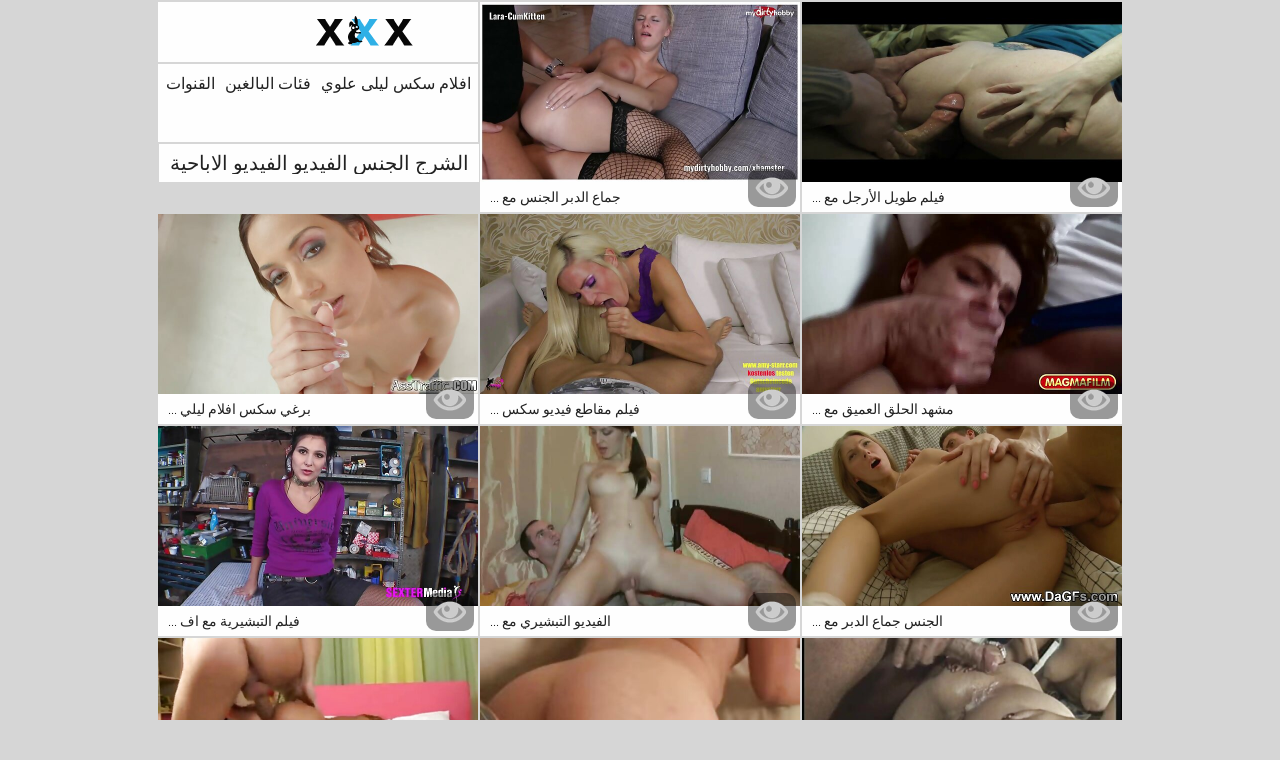

--- FILE ---
content_type: text/html; charset=UTF-8
request_url: https://ar.pizdefrumoase.com/category/anal/?page=9
body_size: 11269
content:
<!DOCTYPE html>
<html lang="ar" dir="rtl">
<head>           

            <title>الساخنة    أفلام مجانية للبالغين . عالية الدقة فقط! - افلام سكس ليلى علوي   (رقم الصفحة  9) !</title>
<meta http-equiv="Content-Type" content="text/html; charset=utf-8"/> 
 
<meta name="description" content="مجانا أفضل جديد الجنس أشرطة الفيديو الساخنة الأفلام الإباحية من  الشرج الجنس الفيديو ! جميع مجانا. كل هد. "/>
<meta name="keywords" content="Hardcore, الاباحية المتشددين, أفلام للبالغين, من الصعب الاباحية , فيلم اباحي , النساء الساخنة "/>
<meta name="apple-touch-fullscreen" content="YES" />
<meta name="viewport" content="width=device-width, initial-scale=1">

<link href="https://ar.pizdefrumoase.com/css/css.css" rel="stylesheet">
<link href="https://ar.pizdefrumoase.com/css/font-awesome.okx.v1.css" rel="stylesheet" type="text/css"/> 
  
	<link href="https://ar.pizdefrumoase.com/css/styles.okx.v13.css" rel="stylesheet" type="text/css"/> 
 
 <base target="_blank">
		<link href="https://ar.pizdefrumoase.com/css/lightGallery.mob.okx.v1.css" rel="stylesheet" type="text/css"/> 



	<link href="https://ar.pizdefrumoase.com/category/anal/?page=9" rel="canonical"/>

<link rel="apple-touch-icon" sizes="57x57" href="/files/apple-icon-57x57.png">
<link rel="apple-touch-icon" sizes="60x60" href="/files/apple-icon-60x60.png">
<link rel="apple-touch-icon" sizes="72x72" href="/files/apple-icon-72x72.png">
<link rel="apple-touch-icon" sizes="76x76" href="/files/apple-icon-76x76.png">
<link rel="apple-touch-icon" sizes="114x114" href="/files/apple-icon-114x114.png">
<link rel="apple-touch-icon" sizes="120x120" href="/files/apple-icon-120x120.png">
<link rel="apple-touch-icon" sizes="144x144" href="/files/apple-icon-144x144.png">
<link rel="apple-touch-icon" sizes="152x152" href="/files/apple-icon-152x152.png">
<link rel="apple-touch-icon" sizes="180x180" href="/files/apple-icon-180x180.png">
<link rel="icon" type="image/png" sizes="192x192"  href="/files/android-icon-192x192.png">
<link rel="icon" type="image/png" sizes="32x32" href="/files/favicon-32x32.png">
<link rel="icon" type="image/png" sizes="96x96" href="/files/favicon-96x96.png">
<link rel="icon" type="image/png" sizes="16x16" href="/files/favicon-16x16.png">

<meta name="msapplication-TileColor" content="#ffffff">
<meta name="msapplication-TileImage" content="/files/ms-icon-144x144.png">
<meta name="theme-color" content="#ffffff">
</head>
<body class="asdasdasd">





<div class="wrapper pintour ">
		<div class="head-wrapper      popul-head ">
			<div class="head  no-tags-header">
			<div class="head-top">
				<div class="head-open-menu" title="MENU">
					<i class="fa fa-bars"></i>  
				</div>
				<div class="logo">
					<a href="/" title="افلام سكس ليلى علوي"><img src="/files/logo.svg" width="154" height="30" alt="افلام سكس ليلى علوي"></a>
				</div>
			</div>
<div class="head-bottom"><div class="head-menu"><ul>
<li ><a href="/">افلام سكس ليلى علوي </a><li ><a href="/categories.html">فئات البالغين </a></li><li ><a href="/channels.html">القنوات </a></li><li ><a href="/tags.html">العلامات </a></li>
    
</ul></div></div>
		</div>
		
    <div class="top-bl">
        <div class="top-bl-ins">
								<h1>الشرج الجنس الفيديو الفيديو الاباحية </h1>
				
        </div>
    </div>
</div>

<div id="list_videos_videos">
    
    
    <div class="thumb-bl thumb-bl-video   ">
			<div class="thumb thumb-video">
				<a href="https://ar.pizdefrumoase.com/link.php"  >
											<img class="thumb lazy-load" src="https://ar.pizdefrumoase.com/media/thumbs/7/v08187.jpg?1660871763" alt="جماع الدبر الجنس مع فلم سكس ليلي علوي مثير رايلي ريني من فريق سكيت"  width="320" height="180"/><p>جماع الدبر الجنس مع  ...</p>
					
				</a>
			</div> 
			<div class="preview">
				<svg version="1.1" xmlns="http://www.w3.org/2000/svg" width="34" height="34" viewBox="0 0 32 32" id="startButton_58108" style="margin: 0 0 -3px;">
					<path stroke-width=".2"  class="path" stroke="#F0F0F0" fill="#ccc" d="M16 6c-6.979 0-13.028 4.064-16 10 2.972 5.936 9.021 10 16 10s13.027-4.064 16-10c-2.972-5.936-9.021-10-16-10zM23.889 11.303c1.88 1.199 3.473 2.805 4.67 4.697-1.197 1.891-2.79 3.498-4.67 4.697-2.362 1.507-5.090 2.303-7.889 2.303s-5.527-0.796-7.889-2.303c-1.88-1.199-3.473-2.805-4.67-4.697 1.197-1.891 2.79-3.498 4.67-4.697 0.122-0.078 0.246-0.154 0.371-0.228-0.311 0.854-0.482 1.776-0.482 2.737 0 4.418 3.582 8 8 8s8-3.582 8-8c0-0.962-0.17-1.883-0.482-2.737 0.124 0.074 0.248 0.15 0.371 0.228v0zM16 13c0 1.657-1.343 3-3 3s-3-1.343-3-3 1.343-3 3-3 3 1.343 3 3z"></path>
				</svg>

			</div> 
		</div>











							
							
							
							
							
							
							
			<div class="thumb-bl thumb-bl-video   ">
			<div class="thumb thumb-video">
				<a href="https://ar.pizdefrumoase.com/link.php"  >
											<img class="thumb lazy-load" src="https://ar.pizdefrumoase.com/media/thumbs/5/v08075.jpg?1661129194" alt="فيلم طويل الأرجل مع لوسي افلام ليلى علوي سكس هارت من شبكة DDF"  width="320" height="180"/><p>فيلم طويل الأرجل مع  ...</p>
					
				</a>
			</div> 
			<div class="preview">
				<svg version="1.1" xmlns="http://www.w3.org/2000/svg" width="34" height="34" viewBox="0 0 32 32" id="startButton_58108" style="margin: 0 0 -3px;">
					<path stroke-width=".2"  class="path" stroke="#F0F0F0" fill="#ccc" d="M16 6c-6.979 0-13.028 4.064-16 10 2.972 5.936 9.021 10 16 10s13.027-4.064 16-10c-2.972-5.936-9.021-10-16-10zM23.889 11.303c1.88 1.199 3.473 2.805 4.67 4.697-1.197 1.891-2.79 3.498-4.67 4.697-2.362 1.507-5.090 2.303-7.889 2.303s-5.527-0.796-7.889-2.303c-1.88-1.199-3.473-2.805-4.67-4.697 1.197-1.891 2.79-3.498 4.67-4.697 0.122-0.078 0.246-0.154 0.371-0.228-0.311 0.854-0.482 1.776-0.482 2.737 0 4.418 3.582 8 8 8s8-3.582 8-8c0-0.962-0.17-1.883-0.482-2.737 0.124 0.074 0.248 0.15 0.371 0.228v0zM16 13c0 1.657-1.343 3-3 3s-3-1.343-3-3 1.343-3 3-3 3 1.343 3 3z"></path>
				</svg>

			</div> 
		</div>











							
							
							
							
							
							
							
			<div class="thumb-bl thumb-bl-video   ">
			<div class="thumb thumb-video">
				<a href="/video/5489/%D8%A8%D8%B1%D8%BA%D9%8A-%D8%B3%D9%83%D8%B3-%D8%A7%D9%81%D9%84%D8%A7%D9%85-%D9%84%D9%8A%D9%84%D9%8A-%D8%B9%D9%84%D9%88%D9%8A-%D8%B4%D8%B9%D8%B1-%D9%85%D8%B3%D8%AA%D9%82%D9%8A%D9%85-%D9%85%D8%B9-%D8%B3%D8%AA%D8%B1%D8%A9-%D9%87%D8%A7%D8%B1%D9%84%D9%88-%D8%A7%D9%84%D9%85%D8%AB%D9%8A%D8%B1%D8%A9-%D9%85%D9%86-bad-daddy-pov/"  >
											<img class="thumb lazy-load" src="https://ar.pizdefrumoase.com/media/thumbs/9/v05489.jpg?1660242656" alt="برغي سكس افلام ليلي علوي شعر مستقيم مع سترة هارلو المثيرة من Bad Daddy POV"  width="320" height="180"/><p>برغي سكس افلام ليلي  ...</p>
					
				</a>
			</div> 
			<div class="preview">
				<svg version="1.1" xmlns="http://www.w3.org/2000/svg" width="34" height="34" viewBox="0 0 32 32" id="startButton_58108" style="margin: 0 0 -3px;">
					<path stroke-width=".2"  class="path" stroke="#F0F0F0" fill="#ccc" d="M16 6c-6.979 0-13.028 4.064-16 10 2.972 5.936 9.021 10 16 10s13.027-4.064 16-10c-2.972-5.936-9.021-10-16-10zM23.889 11.303c1.88 1.199 3.473 2.805 4.67 4.697-1.197 1.891-2.79 3.498-4.67 4.697-2.362 1.507-5.090 2.303-7.889 2.303s-5.527-0.796-7.889-2.303c-1.88-1.199-3.473-2.805-4.67-4.697 1.197-1.891 2.79-3.498 4.67-4.697 0.122-0.078 0.246-0.154 0.371-0.228-0.311 0.854-0.482 1.776-0.482 2.737 0 4.418 3.582 8 8 8s8-3.582 8-8c0-0.962-0.17-1.883-0.482-2.737 0.124 0.074 0.248 0.15 0.371 0.228v0zM16 13c0 1.657-1.343 3-3 3s-3-1.343-3-3 1.343-3 3-3 3 1.343 3 3z"></path>
				</svg>

			</div> 
		</div>











							
							
							
							
							
							
							
			<div class="thumb-bl thumb-bl-video   ">
			<div class="thumb thumb-video">
				<a href="https://ar.pizdefrumoase.com/link.php"  >
											<img class="thumb lazy-load" src="https://ar.pizdefrumoase.com/media/thumbs/4/v00514.jpg?1664242334" alt="فيلم مقاطع فيديو سكس ليلى علوي شفهي مع ميليسا بنز ، والية شركة Smt Puppet"  width="320" height="180"/><p>فيلم مقاطع فيديو سكس ...</p>
					
				</a>
			</div> 
			<div class="preview">
				<svg version="1.1" xmlns="http://www.w3.org/2000/svg" width="34" height="34" viewBox="0 0 32 32" id="startButton_58108" style="margin: 0 0 -3px;">
					<path stroke-width=".2"  class="path" stroke="#F0F0F0" fill="#ccc" d="M16 6c-6.979 0-13.028 4.064-16 10 2.972 5.936 9.021 10 16 10s13.027-4.064 16-10c-2.972-5.936-9.021-10-16-10zM23.889 11.303c1.88 1.199 3.473 2.805 4.67 4.697-1.197 1.891-2.79 3.498-4.67 4.697-2.362 1.507-5.090 2.303-7.889 2.303s-5.527-0.796-7.889-2.303c-1.88-1.199-3.473-2.805-4.67-4.697 1.197-1.891 2.79-3.498 4.67-4.697 0.122-0.078 0.246-0.154 0.371-0.228-0.311 0.854-0.482 1.776-0.482 2.737 0 4.418 3.582 8 8 8s8-3.582 8-8c0-0.962-0.17-1.883-0.482-2.737 0.124 0.074 0.248 0.15 0.371 0.228v0zM16 13c0 1.657-1.343 3-3 3s-3-1.343-3-3 1.343-3 3-3 3 1.343 3 3z"></path>
				</svg>

			</div> 
		</div>











							
							
							
							
							
							
							
			<div class="thumb-bl thumb-bl-video   ">
			<div class="thumb thumb-video">
				<a href="https://ar.pizdefrumoase.com/link.php"  >
											<img class="thumb lazy-load" src="https://ar.pizdefrumoase.com/media/thumbs/8/v05968.jpg?1660312926" alt="مشهد الحلق العميق مع مثير غابرييلا لوبيز من ملوك افلام سكس ليلي علوي الواقع"  width="320" height="180"/><p>مشهد الحلق العميق مع ...</p>
					
				</a>
			</div> 
			<div class="preview">
				<svg version="1.1" xmlns="http://www.w3.org/2000/svg" width="34" height="34" viewBox="0 0 32 32" id="startButton_58108" style="margin: 0 0 -3px;">
					<path stroke-width=".2"  class="path" stroke="#F0F0F0" fill="#ccc" d="M16 6c-6.979 0-13.028 4.064-16 10 2.972 5.936 9.021 10 16 10s13.027-4.064 16-10c-2.972-5.936-9.021-10-16-10zM23.889 11.303c1.88 1.199 3.473 2.805 4.67 4.697-1.197 1.891-2.79 3.498-4.67 4.697-2.362 1.507-5.090 2.303-7.889 2.303s-5.527-0.796-7.889-2.303c-1.88-1.199-3.473-2.805-4.67-4.697 1.197-1.891 2.79-3.498 4.67-4.697 0.122-0.078 0.246-0.154 0.371-0.228-0.311 0.854-0.482 1.776-0.482 2.737 0 4.418 3.582 8 8 8s8-3.582 8-8c0-0.962-0.17-1.883-0.482-2.737 0.124 0.074 0.248 0.15 0.371 0.228v0zM16 13c0 1.657-1.343 3-3 3s-3-1.343-3-3 1.343-3 3-3 3 1.343 3 3z"></path>
				</svg>

			</div> 
		</div>











							
							
							
							
							
							
							
			<div class="thumb-bl thumb-bl-video   ">
			<div class="thumb thumb-video">
				<a href="/video/8236/%D9%81%D9%8A%D9%84%D9%85-%D8%A7%D9%84%D8%AA%D8%A8%D8%B4%D9%8A%D8%B1%D9%8A%D8%A9-%D9%85%D8%B9-%D8%A7%D9%81%D9%84%D8%A7%D9%85-%D8%B3%D9%83%D8%B3-%D9%84%D9%8A%D9%84%D9%8A-%D8%A7%D9%84%D8%B3%D8%A7%D8%AD%D8%B1%D8%A9-%D8%B3%D8%A7%D8%AF%D9%8A-%D8%A8%D9%84%D8%A7%D9%83-%D9%85%D9%86-tiny4k/"  >
											<img class="thumb lazy-load" src="https://ar.pizdefrumoase.com/media/thumbs/6/v08236.jpg?1661214623" alt="فيلم التبشيرية مع افلام سكس ليلي الساحرة سادي بلاك من Tiny4K"  width="320" height="180"/><p>فيلم التبشيرية مع اف ...</p>
					
				</a>
			</div> 
			<div class="preview">
				<svg version="1.1" xmlns="http://www.w3.org/2000/svg" width="34" height="34" viewBox="0 0 32 32" id="startButton_58108" style="margin: 0 0 -3px;">
					<path stroke-width=".2"  class="path" stroke="#F0F0F0" fill="#ccc" d="M16 6c-6.979 0-13.028 4.064-16 10 2.972 5.936 9.021 10 16 10s13.027-4.064 16-10c-2.972-5.936-9.021-10-16-10zM23.889 11.303c1.88 1.199 3.473 2.805 4.67 4.697-1.197 1.891-2.79 3.498-4.67 4.697-2.362 1.507-5.090 2.303-7.889 2.303s-5.527-0.796-7.889-2.303c-1.88-1.199-3.473-2.805-4.67-4.697 1.197-1.891 2.79-3.498 4.67-4.697 0.122-0.078 0.246-0.154 0.371-0.228-0.311 0.854-0.482 1.776-0.482 2.737 0 4.418 3.582 8 8 8s8-3.582 8-8c0-0.962-0.17-1.883-0.482-2.737 0.124 0.074 0.248 0.15 0.371 0.228v0zM16 13c0 1.657-1.343 3-3 3s-3-1.343-3-3 1.343-3 3-3 3 1.343 3 3z"></path>
				</svg>

			</div> 
		</div>











							
							
							
							
							
							
							
			<div class="thumb-bl thumb-bl-video   ">
			<div class="thumb thumb-video">
				<a href="/video/2836/%D8%A7%D9%84%D9%81%D9%8A%D8%AF%D9%8A%D9%88-%D8%A7%D9%84%D8%AA%D8%A8%D8%B4%D9%8A%D8%B1%D9%8A-%D9%85%D8%B9-lola-candy-%D9%85%D9%88%D9%82%D8%B9-%D8%B3%D9%83%D8%B3-%D9%84%D9%8A%D9%84%D9%89-%D8%B9%D9%84%D9%88%D9%8A-%D8%A7%D9%84%D8%AC%D9%85%D9%8A%D9%84%D8%A9-%D9%84%D9%84%D9%87%D9%88%D8%A7%D8%A9-euro/"  >
											<img class="thumb lazy-load" src="https://ar.pizdefrumoase.com/media/thumbs/6/v02836.jpg?1661300116" alt="الفيديو التبشيري مع Lola Candy موقع سكس ليلى علوي الجميلة للهواة Euro"  width="320" height="180"/><p>الفيديو التبشيري مع  ...</p>
					
				</a>
			</div> 
			<div class="preview">
				<svg version="1.1" xmlns="http://www.w3.org/2000/svg" width="34" height="34" viewBox="0 0 32 32" id="startButton_58108" style="margin: 0 0 -3px;">
					<path stroke-width=".2"  class="path" stroke="#F0F0F0" fill="#ccc" d="M16 6c-6.979 0-13.028 4.064-16 10 2.972 5.936 9.021 10 16 10s13.027-4.064 16-10c-2.972-5.936-9.021-10-16-10zM23.889 11.303c1.88 1.199 3.473 2.805 4.67 4.697-1.197 1.891-2.79 3.498-4.67 4.697-2.362 1.507-5.090 2.303-7.889 2.303s-5.527-0.796-7.889-2.303c-1.88-1.199-3.473-2.805-4.67-4.697 1.197-1.891 2.79-3.498 4.67-4.697 0.122-0.078 0.246-0.154 0.371-0.228-0.311 0.854-0.482 1.776-0.482 2.737 0 4.418 3.582 8 8 8s8-3.582 8-8c0-0.962-0.17-1.883-0.482-2.737 0.124 0.074 0.248 0.15 0.371 0.228v0zM16 13c0 1.657-1.343 3-3 3s-3-1.343-3-3 1.343-3 3-3 3 1.343 3 3z"></path>
				</svg>

			</div> 
		</div>











							
							
							
							
							
							
							
			<div class="thumb-bl thumb-bl-video   ">
			<div class="thumb thumb-video">
				<a href="https://ar.pizdefrumoase.com/link.php"  >
											<img class="thumb lazy-load" src="https://ar.pizdefrumoase.com/media/thumbs/4/v08714.jpg?1662508951" alt="الجنس جماع الدبر مع القرمزي مثير من فيلم سكس ليلي علوي الانتظار"  width="320" height="180"/><p>الجنس جماع الدبر مع  ...</p>
					
				</a>
			</div> 
			<div class="preview">
				<svg version="1.1" xmlns="http://www.w3.org/2000/svg" width="34" height="34" viewBox="0 0 32 32" id="startButton_58108" style="margin: 0 0 -3px;">
					<path stroke-width=".2"  class="path" stroke="#F0F0F0" fill="#ccc" d="M16 6c-6.979 0-13.028 4.064-16 10 2.972 5.936 9.021 10 16 10s13.027-4.064 16-10c-2.972-5.936-9.021-10-16-10zM23.889 11.303c1.88 1.199 3.473 2.805 4.67 4.697-1.197 1.891-2.79 3.498-4.67 4.697-2.362 1.507-5.090 2.303-7.889 2.303s-5.527-0.796-7.889-2.303c-1.88-1.199-3.473-2.805-4.67-4.697 1.197-1.891 2.79-3.498 4.67-4.697 0.122-0.078 0.246-0.154 0.371-0.228-0.311 0.854-0.482 1.776-0.482 2.737 0 4.418 3.582 8 8 8s8-3.582 8-8c0-0.962-0.17-1.883-0.482-2.737 0.124 0.074 0.248 0.15 0.371 0.228v0zM16 13c0 1.657-1.343 3-3 3s-3-1.343-3-3 1.343-3 3-3 3 1.343 3 3z"></path>
				</svg>

			</div> 
		</div>











							
							
							
							
							
							
							
			<div class="thumb-bl thumb-bl-video   ">
			<div class="thumb thumb-video">
				<a href="/video/6327/%D8%A8%D8%B1%D8%BA%D9%8A-%D8%A7%D9%84%D8%AA%D8%A8%D8%B4%D9%8A%D8%B1%D9%8A%D8%A9-%D9%81%D9%8A%D9%84%D9%85-%D8%A7%D8%A8%D8%A7%D8%AD%D9%8A-%D9%84%D9%8A%D9%84%D9%89-%D8%B9%D9%84%D9%88%D9%8A-%D9%85%D8%B9-%D8%A3%D8%B1%D9%8A%D8%A7%D9%86-%D8%AC%D9%88%D9%8A-%D8%A7%D9%84%D8%B1%D8%A7%D8%A6%D8%B9-%D9%88%D8%B3%D9%83%D8%A7%D8%B1%D9%84%D9%8A%D8%AA-%D8%B1%D9%8A%D8%A8%D9%8A%D9%84-%D9%85%D9%86-%D8%A8%D8%B1%D8%A7%D9%8A%D9%81%D8%AA/"  >
											<img class="thumb lazy-load" src="https://ar.pizdefrumoase.com/media/thumbs/7/v06327.jpg?1660351599" alt="برغي التبشيرية فيلم اباحي ليلى علوي مع أريان جوي الرائع وسكارليت ريبيل من برايفت"  width="320" height="180"/><p>برغي التبشيرية فيلم  ...</p>
					
				</a>
			</div> 
			<div class="preview">
				<svg version="1.1" xmlns="http://www.w3.org/2000/svg" width="34" height="34" viewBox="0 0 32 32" id="startButton_58108" style="margin: 0 0 -3px;">
					<path stroke-width=".2"  class="path" stroke="#F0F0F0" fill="#ccc" d="M16 6c-6.979 0-13.028 4.064-16 10 2.972 5.936 9.021 10 16 10s13.027-4.064 16-10c-2.972-5.936-9.021-10-16-10zM23.889 11.303c1.88 1.199 3.473 2.805 4.67 4.697-1.197 1.891-2.79 3.498-4.67 4.697-2.362 1.507-5.090 2.303-7.889 2.303s-5.527-0.796-7.889-2.303c-1.88-1.199-3.473-2.805-4.67-4.697 1.197-1.891 2.79-3.498 4.67-4.697 0.122-0.078 0.246-0.154 0.371-0.228-0.311 0.854-0.482 1.776-0.482 2.737 0 4.418 3.582 8 8 8s8-3.582 8-8c0-0.962-0.17-1.883-0.482-2.737 0.124 0.074 0.248 0.15 0.371 0.228v0zM16 13c0 1.657-1.343 3-3 3s-3-1.343-3-3 1.343-3 3-3 3 1.343 3 3z"></path>
				</svg>

			</div> 
		</div>











							
							
							
							
							
							
							
			<div class="thumb-bl thumb-bl-video   ">
			<div class="thumb thumb-video">
				<a href="/video/8781/%D8%A7%D9%84%D8%AC%D9%86%D8%B3-%D8%A7%D9%84%D8%AD%D9%84%D9%82-%D8%A7%D9%84%D8%B9%D9%85%D9%8A%D9%82-%D9%85%D8%B9-%D8%B3%D9%83%D8%A7%D8%B1%D9%84%D9%8A%D8%AA-%D9%82%D8%AF-%D9%85%D9%86-hot-leh-%D9%81%D9%8A%D9%84%D9%85-%D8%B3%D9%83%D8%B3-%D8%A7%D9%84%D9%81%D9%86%D8%A7%D9%86%D9%87-%D9%84%D9%8A%D9%84%D9%89-%D8%B9%D9%84%D9%88%D9%8A-winters-%D9%88-swallow/"  >
											<img class="thumb lazy-load" src="https://ar.pizdefrumoase.com/media/thumbs/1/v08781.jpg?1661733915" alt="الجنس الحلق العميق مع سكارليت قد من Hot Leh فيلم سكس الفنانه ليلى علوي Winters و Swallow"  width="320" height="180"/><p>الجنس الحلق العميق م ...</p>
					
				</a>
			</div> 
			<div class="preview">
				<svg version="1.1" xmlns="http://www.w3.org/2000/svg" width="34" height="34" viewBox="0 0 32 32" id="startButton_58108" style="margin: 0 0 -3px;">
					<path stroke-width=".2"  class="path" stroke="#F0F0F0" fill="#ccc" d="M16 6c-6.979 0-13.028 4.064-16 10 2.972 5.936 9.021 10 16 10s13.027-4.064 16-10c-2.972-5.936-9.021-10-16-10zM23.889 11.303c1.88 1.199 3.473 2.805 4.67 4.697-1.197 1.891-2.79 3.498-4.67 4.697-2.362 1.507-5.090 2.303-7.889 2.303s-5.527-0.796-7.889-2.303c-1.88-1.199-3.473-2.805-4.67-4.697 1.197-1.891 2.79-3.498 4.67-4.697 0.122-0.078 0.246-0.154 0.371-0.228-0.311 0.854-0.482 1.776-0.482 2.737 0 4.418 3.582 8 8 8s8-3.582 8-8c0-0.962-0.17-1.883-0.482-2.737 0.124 0.074 0.248 0.15 0.371 0.228v0zM16 13c0 1.657-1.343 3-3 3s-3-1.343-3-3 1.343-3 3-3 3 1.343 3 3z"></path>
				</svg>

			</div> 
		</div>











							
							
							
							
							
							
							
			<div class="thumb-bl thumb-bl-video   ">
			<div class="thumb thumb-video">
				<a href="https://ar.pizdefrumoase.com/link.php"  >
											<img class="thumb lazy-load" src="https://ar.pizdefrumoase.com/media/thumbs/7/v04537.jpg?1660193223" alt="مشهد فاضح افلام سكس ليلي علوى مع رائعة Brie Klein من Bang Bus"  width="320" height="180"/><p>مشهد فاضح افلام سكس  ...</p>
					
				</a>
			</div> 
			<div class="preview">
				<svg version="1.1" xmlns="http://www.w3.org/2000/svg" width="34" height="34" viewBox="0 0 32 32" id="startButton_58108" style="margin: 0 0 -3px;">
					<path stroke-width=".2"  class="path" stroke="#F0F0F0" fill="#ccc" d="M16 6c-6.979 0-13.028 4.064-16 10 2.972 5.936 9.021 10 16 10s13.027-4.064 16-10c-2.972-5.936-9.021-10-16-10zM23.889 11.303c1.88 1.199 3.473 2.805 4.67 4.697-1.197 1.891-2.79 3.498-4.67 4.697-2.362 1.507-5.090 2.303-7.889 2.303s-5.527-0.796-7.889-2.303c-1.88-1.199-3.473-2.805-4.67-4.697 1.197-1.891 2.79-3.498 4.67-4.697 0.122-0.078 0.246-0.154 0.371-0.228-0.311 0.854-0.482 1.776-0.482 2.737 0 4.418 3.582 8 8 8s8-3.582 8-8c0-0.962-0.17-1.883-0.482-2.737 0.124 0.074 0.248 0.15 0.371 0.228v0zM16 13c0 1.657-1.343 3-3 3s-3-1.343-3-3 1.343-3 3-3 3 1.343 3 3z"></path>
				</svg>

			</div> 
		</div>











							
							
							
							
							
							
							
			<div class="thumb-bl thumb-bl-video   ">
			<div class="thumb thumb-video">
				<a href="https://ar.pizdefrumoase.com/link.php"  >
											<img class="thumb lazy-load" src="https://ar.pizdefrumoase.com/media/thumbs/0/v09500.jpg?1664755356" alt="جانب اللولب اللولبي مع المحافظ ليلى علوي فيلم سكس أجاثا فيغا من برازرز"  width="320" height="180"/><p>جانب اللولب اللولبي  ...</p>
					
				</a>
			</div> 
			<div class="preview">
				<svg version="1.1" xmlns="http://www.w3.org/2000/svg" width="34" height="34" viewBox="0 0 32 32" id="startButton_58108" style="margin: 0 0 -3px;">
					<path stroke-width=".2"  class="path" stroke="#F0F0F0" fill="#ccc" d="M16 6c-6.979 0-13.028 4.064-16 10 2.972 5.936 9.021 10 16 10s13.027-4.064 16-10c-2.972-5.936-9.021-10-16-10zM23.889 11.303c1.88 1.199 3.473 2.805 4.67 4.697-1.197 1.891-2.79 3.498-4.67 4.697-2.362 1.507-5.090 2.303-7.889 2.303s-5.527-0.796-7.889-2.303c-1.88-1.199-3.473-2.805-4.67-4.697 1.197-1.891 2.79-3.498 4.67-4.697 0.122-0.078 0.246-0.154 0.371-0.228-0.311 0.854-0.482 1.776-0.482 2.737 0 4.418 3.582 8 8 8s8-3.582 8-8c0-0.962-0.17-1.883-0.482-2.737 0.124 0.074 0.248 0.15 0.371 0.228v0zM16 13c0 1.657-1.343 3-3 3s-3-1.343-3-3 1.343-3 3-3 3 1.343 3 3z"></path>
				</svg>

			</div> 
		</div>











							
							
							
							
							
							
							
			<div class="thumb-bl thumb-bl-video   ">
			<div class="thumb thumb-video">
				<a href="/video/1157/%D8%AF%D9%88%D9%8A-%D8%B4%D9%81%D9%88%D9%8A-%D8%A7-%D9%85%D8%B9-%D9%85%D9%8A%D8%B1%D9%8A%D9%84%D8%A7-%D9%85%D9%86%D8%B5%D9%88%D8%B1-%D9%85%D9%86-%D9%85%D9%84%D9%88%D9%83-%D8%A7%D9%81%D9%84%D8%A7%D9%85-%D9%84%D9%8A%D9%84%D9%89-%D8%B9%D9%84%D9%88%D9%8A-%D8%B3%D9%83%D8%B3-%D8%A7%D9%84%D9%88%D8%A7%D9%82%D8%B9/"  >
											<img class="thumb lazy-load" src="https://ar.pizdefrumoase.com/media/thumbs/7/v01157.jpg?1660189554" alt="دوي شفويًا مع ميريلا منصور من ملوك افلام ليلى علوي سكس الواقع"  width="320" height="180"/><p>دوي شفويًا مع ميريلا ...</p>
					
				</a>
			</div> 
			<div class="preview">
				<svg version="1.1" xmlns="http://www.w3.org/2000/svg" width="34" height="34" viewBox="0 0 32 32" id="startButton_58108" style="margin: 0 0 -3px;">
					<path stroke-width=".2"  class="path" stroke="#F0F0F0" fill="#ccc" d="M16 6c-6.979 0-13.028 4.064-16 10 2.972 5.936 9.021 10 16 10s13.027-4.064 16-10c-2.972-5.936-9.021-10-16-10zM23.889 11.303c1.88 1.199 3.473 2.805 4.67 4.697-1.197 1.891-2.79 3.498-4.67 4.697-2.362 1.507-5.090 2.303-7.889 2.303s-5.527-0.796-7.889-2.303c-1.88-1.199-3.473-2.805-4.67-4.697 1.197-1.891 2.79-3.498 4.67-4.697 0.122-0.078 0.246-0.154 0.371-0.228-0.311 0.854-0.482 1.776-0.482 2.737 0 4.418 3.582 8 8 8s8-3.582 8-8c0-0.962-0.17-1.883-0.482-2.737 0.124 0.074 0.248 0.15 0.371 0.228v0zM16 13c0 1.657-1.343 3-3 3s-3-1.343-3-3 1.343-3 3-3 3 1.343 3 3z"></path>
				</svg>

			</div> 
		</div>











							
							
							
							
							
							
							
			<div class="thumb-bl thumb-bl-video   ">
			<div class="thumb thumb-video">
				<a href="https://ar.pizdefrumoase.com/link.php"  >
											<img class="thumb lazy-load" src="https://ar.pizdefrumoase.com/media/thumbs/5/v09025.jpg?1660445193" alt="عكس راعية البقر افلام سكس ليلي علوي مع Horny Layla London و Relin Ann من Brazers"  width="320" height="180"/><p>عكس راعية البقر افلا ...</p>
					
				</a>
			</div> 
			<div class="preview">
				<svg version="1.1" xmlns="http://www.w3.org/2000/svg" width="34" height="34" viewBox="0 0 32 32" id="startButton_58108" style="margin: 0 0 -3px;">
					<path stroke-width=".2"  class="path" stroke="#F0F0F0" fill="#ccc" d="M16 6c-6.979 0-13.028 4.064-16 10 2.972 5.936 9.021 10 16 10s13.027-4.064 16-10c-2.972-5.936-9.021-10-16-10zM23.889 11.303c1.88 1.199 3.473 2.805 4.67 4.697-1.197 1.891-2.79 3.498-4.67 4.697-2.362 1.507-5.090 2.303-7.889 2.303s-5.527-0.796-7.889-2.303c-1.88-1.199-3.473-2.805-4.67-4.697 1.197-1.891 2.79-3.498 4.67-4.697 0.122-0.078 0.246-0.154 0.371-0.228-0.311 0.854-0.482 1.776-0.482 2.737 0 4.418 3.582 8 8 8s8-3.582 8-8c0-0.962-0.17-1.883-0.482-2.737 0.124 0.074 0.248 0.15 0.371 0.228v0zM16 13c0 1.657-1.343 3-3 3s-3-1.343-3-3 1.343-3 3-3 3 1.343 3 3z"></path>
				</svg>

			</div> 
		</div>











							
							
							
							
							
							
							
			<div class="thumb-bl thumb-bl-video   ">
			<div class="thumb thumb-video">
				<a href="https://ar.pizdefrumoase.com/link.php"  >
											<img class="thumb lazy-load" src="https://ar.pizdefrumoase.com/media/thumbs/2/v09922.jpg?1662165056" alt="فيلم Reverse Cowgirl مع اللون الوردي مقاطع فيديو سكس ليلى علوي البنفسجي الأنيق من Perfect Gonzo"  width="320" height="180"/><p>فيلم Reverse Cowgirl ...</p>
					
				</a>
			</div> 
			<div class="preview">
				<svg version="1.1" xmlns="http://www.w3.org/2000/svg" width="34" height="34" viewBox="0 0 32 32" id="startButton_58108" style="margin: 0 0 -3px;">
					<path stroke-width=".2"  class="path" stroke="#F0F0F0" fill="#ccc" d="M16 6c-6.979 0-13.028 4.064-16 10 2.972 5.936 9.021 10 16 10s13.027-4.064 16-10c-2.972-5.936-9.021-10-16-10zM23.889 11.303c1.88 1.199 3.473 2.805 4.67 4.697-1.197 1.891-2.79 3.498-4.67 4.697-2.362 1.507-5.090 2.303-7.889 2.303s-5.527-0.796-7.889-2.303c-1.88-1.199-3.473-2.805-4.67-4.697 1.197-1.891 2.79-3.498 4.67-4.697 0.122-0.078 0.246-0.154 0.371-0.228-0.311 0.854-0.482 1.776-0.482 2.737 0 4.418 3.582 8 8 8s8-3.582 8-8c0-0.962-0.17-1.883-0.482-2.737 0.124 0.074 0.248 0.15 0.371 0.228v0zM16 13c0 1.657-1.343 3-3 3s-3-1.343-3-3 1.343-3 3-3 3 1.343 3 3z"></path>
				</svg>

			</div> 
		</div>











							
							
							
							
							
							
							
			<div class="thumb-bl thumb-bl-video   ">
			<div class="thumb thumb-video">
				<a href="/video/1124/%D8%B6%D8%AC%D8%A9-%D8%A7%D9%81%D9%84%D8%A7%D9%85-%D8%B3%D9%83%D8%B3-%D8%A7%D9%84%D9%81%D9%86%D8%A7%D9%86%D9%87-%D9%84%D9%8A%D9%84%D9%89-%D8%B9%D9%84%D9%88%D9%8A-%D8%B4%D9%81%D9%88%D9%8A%D8%A9-%D9%85%D8%B9-%D8%AD%D8%B5%D8%A7%D9%86-%D8%B5%D8%BA%D9%8A%D8%B1-%D9%85%D9%82%D8%B1%D9%86-%D9%85%D9%86-bang-bros-/"  >
											<img class="thumb lazy-load" src="https://ar.pizdefrumoase.com/media/thumbs/4/v01124.jpg?1663722110" alt="ضجة افلام سكس الفنانه ليلى علوي شفوية مع حصان صغير مقرن من Bang Bros."  width="320" height="180"/><p>ضجة افلام سكس الفنان ...</p>
					
				</a>
			</div> 
			<div class="preview">
				<svg version="1.1" xmlns="http://www.w3.org/2000/svg" width="34" height="34" viewBox="0 0 32 32" id="startButton_58108" style="margin: 0 0 -3px;">
					<path stroke-width=".2"  class="path" stroke="#F0F0F0" fill="#ccc" d="M16 6c-6.979 0-13.028 4.064-16 10 2.972 5.936 9.021 10 16 10s13.027-4.064 16-10c-2.972-5.936-9.021-10-16-10zM23.889 11.303c1.88 1.199 3.473 2.805 4.67 4.697-1.197 1.891-2.79 3.498-4.67 4.697-2.362 1.507-5.090 2.303-7.889 2.303s-5.527-0.796-7.889-2.303c-1.88-1.199-3.473-2.805-4.67-4.697 1.197-1.891 2.79-3.498 4.67-4.697 0.122-0.078 0.246-0.154 0.371-0.228-0.311 0.854-0.482 1.776-0.482 2.737 0 4.418 3.582 8 8 8s8-3.582 8-8c0-0.962-0.17-1.883-0.482-2.737 0.124 0.074 0.248 0.15 0.371 0.228v0zM16 13c0 1.657-1.343 3-3 3s-3-1.343-3-3 1.343-3 3-3 3 1.343 3 3z"></path>
				</svg>

			</div> 
		</div>











							
							
							
							
							
							
							
			<div class="thumb-bl thumb-bl-video   ">
			<div class="thumb thumb-video">
				<a href="https://ar.pizdefrumoase.com/link.php"  >
											<img class="thumb lazy-load" src="https://ar.pizdefrumoase.com/media/thumbs/7/v02437.jpg?1660450596" alt="فيديو طويل الأرجل مع ناتاليا نيكس الرائعة من بانغ! فيلم سكس ليلى علوى"  width="320" height="180"/><p>فيديو طويل الأرجل مع ...</p>
					
				</a>
			</div> 
			<div class="preview">
				<svg version="1.1" xmlns="http://www.w3.org/2000/svg" width="34" height="34" viewBox="0 0 32 32" id="startButton_58108" style="margin: 0 0 -3px;">
					<path stroke-width=".2"  class="path" stroke="#F0F0F0" fill="#ccc" d="M16 6c-6.979 0-13.028 4.064-16 10 2.972 5.936 9.021 10 16 10s13.027-4.064 16-10c-2.972-5.936-9.021-10-16-10zM23.889 11.303c1.88 1.199 3.473 2.805 4.67 4.697-1.197 1.891-2.79 3.498-4.67 4.697-2.362 1.507-5.090 2.303-7.889 2.303s-5.527-0.796-7.889-2.303c-1.88-1.199-3.473-2.805-4.67-4.697 1.197-1.891 2.79-3.498 4.67-4.697 0.122-0.078 0.246-0.154 0.371-0.228-0.311 0.854-0.482 1.776-0.482 2.737 0 4.418 3.582 8 8 8s8-3.582 8-8c0-0.962-0.17-1.883-0.482-2.737 0.124 0.074 0.248 0.15 0.371 0.228v0zM16 13c0 1.657-1.343 3-3 3s-3-1.343-3-3 1.343-3 3-3 3 1.343 3 3z"></path>
				</svg>

			</div> 
		</div>











							
							
							
							
							
							
							
			<div class="thumb-bl thumb-bl-video   ">
			<div class="thumb thumb-video">
				<a href="/video/4033/%D9%85%D9%83%D8%AA%D8%A8-%D8%A7%D9%84%D9%85%D8%B3%D9%85%D8%A7%D8%B1-%D9%85%D8%B9-%D8%B7%D8%B9%D9%85-%D9%86%D9%8A%D9%83%D9%88%D9%84-%D8%A3%D9%86%D9%8A%D8%B3%D8%AA%D9%88%D9%86-%D9%85%D9%86-%D8%A7%D9%81%D9%84%D8%A7%D9%85-%D9%84%D9%8A%D9%84%D9%8A-%D8%B9%D9%84%D9%88%D9%8A-%D8%A7%D9%84%D8%A7%D8%A8%D8%A7%D8%AD%D9%8A%D8%A9-%D8%A8%D8%B1%D8%A7%D8%B2%D8%B1%D8%B2/"  >
											<img class="thumb lazy-load" src="https://ar.pizdefrumoase.com/media/thumbs/3/v04033.jpg?1660193216" alt="مكتب المسمار مع طعم نيكول أنيستون من افلام ليلي علوي الاباحية برازرز"  width="320" height="180"/><p>مكتب المسمار مع طعم  ...</p>
					
				</a>
			</div> 
			<div class="preview">
				<svg version="1.1" xmlns="http://www.w3.org/2000/svg" width="34" height="34" viewBox="0 0 32 32" id="startButton_58108" style="margin: 0 0 -3px;">
					<path stroke-width=".2"  class="path" stroke="#F0F0F0" fill="#ccc" d="M16 6c-6.979 0-13.028 4.064-16 10 2.972 5.936 9.021 10 16 10s13.027-4.064 16-10c-2.972-5.936-9.021-10-16-10zM23.889 11.303c1.88 1.199 3.473 2.805 4.67 4.697-1.197 1.891-2.79 3.498-4.67 4.697-2.362 1.507-5.090 2.303-7.889 2.303s-5.527-0.796-7.889-2.303c-1.88-1.199-3.473-2.805-4.67-4.697 1.197-1.891 2.79-3.498 4.67-4.697 0.122-0.078 0.246-0.154 0.371-0.228-0.311 0.854-0.482 1.776-0.482 2.737 0 4.418 3.582 8 8 8s8-3.582 8-8c0-0.962-0.17-1.883-0.482-2.737 0.124 0.074 0.248 0.15 0.371 0.228v0zM16 13c0 1.657-1.343 3-3 3s-3-1.343-3-3 1.343-3 3-3 3 1.343 3 3z"></path>
				</svg>

			</div> 
		</div>











							
							
							
							
							
							
							
			<div class="thumb-bl thumb-bl-video   ">
			<div class="thumb thumb-video">
				<a href="/video/6040/%D9%83%D8%B3-%D8%AA%D8%B3%D8%B1%D9%8A%D8%A8-%D9%81%D9%8A%D9%84%D9%85-%D8%A7%D8%A8%D8%A7%D8%AD%D9%8A-%D9%84%D9%8A%D9%84%D9%89-%D8%B9%D9%84%D9%88%D9%8A-%D8%B6%D8%AC%D8%A9-%D9%85%D8%B9-%D8%B9%D8%A7%D8%B7%D9%81%D9%8A-%D8%A5%D9%8A%D8%B2%D8%A7%D8%A8%D9%8A%D9%84%D8%A7-%D8%AF%D9%8A-%D9%84%D8%A7-%D9%85%D9%86-%D9%84%D8%A7-%D8%A3%D8%AE%D9%84%D8%A7%D9%82%D9%8A-%D9%84%D8%A7%D9%8A%D9%81/"  >
											<img class="thumb lazy-load" src="https://ar.pizdefrumoase.com/media/thumbs/0/v06040.jpg?1661735727" alt="كس تسريب فيلم اباحي ليلى علوي ضجة مع عاطفي إيزابيلا دي لا من لا أخلاقي لايف"  width="320" height="180"/><p>كس تسريب فيلم اباحي  ...</p>
					
				</a>
			</div> 
			<div class="preview">
				<svg version="1.1" xmlns="http://www.w3.org/2000/svg" width="34" height="34" viewBox="0 0 32 32" id="startButton_58108" style="margin: 0 0 -3px;">
					<path stroke-width=".2"  class="path" stroke="#F0F0F0" fill="#ccc" d="M16 6c-6.979 0-13.028 4.064-16 10 2.972 5.936 9.021 10 16 10s13.027-4.064 16-10c-2.972-5.936-9.021-10-16-10zM23.889 11.303c1.88 1.199 3.473 2.805 4.67 4.697-1.197 1.891-2.79 3.498-4.67 4.697-2.362 1.507-5.090 2.303-7.889 2.303s-5.527-0.796-7.889-2.303c-1.88-1.199-3.473-2.805-4.67-4.697 1.197-1.891 2.79-3.498 4.67-4.697 0.122-0.078 0.246-0.154 0.371-0.228-0.311 0.854-0.482 1.776-0.482 2.737 0 4.418 3.582 8 8 8s8-3.582 8-8c0-0.962-0.17-1.883-0.482-2.737 0.124 0.074 0.248 0.15 0.371 0.228v0zM16 13c0 1.657-1.343 3-3 3s-3-1.343-3-3 1.343-3 3-3 3 1.343 3 3z"></path>
				</svg>

			</div> 
		</div>











							
							
							
							
							
							
							
			<div class="thumb-bl thumb-bl-video   ">
			<div class="thumb thumb-video">
				<a href="/video/4933/%D8%A8%D8%B1%D8%BA%D9%8A-%D8%A7%D9%84%D8%B4%D8%B9%D8%B1-%D8%A7%D9%84%D9%82%D8%B5%D9%8A%D8%B1-%D8%A7%D9%81%D9%84%D8%A7%D9%85-%D8%B3%D9%83%D8%B3-%D9%84%D9%8A%D9%84%D9%8A-%D8%B9%D9%84%D9%88%D9%8A-%D9%85%D8%B9-%D8%AF%D9%85%D9%8A%D8%A9-%D8%A8%D8%A7%D9%86%D8%AF%D9%88%D8%B1%D8%A7-%D8%A7%D9%84%D8%B9%D8%A7%D8%B7%D9%81%D9%8A%D8%A9-%D9%85%D9%86-%D8%A8%D8%A7%D9%86%D8%BA-/"  >
											<img class="thumb lazy-load" src="https://ar.pizdefrumoase.com/media/thumbs/3/v04933.jpg?1663207321" alt="برغي الشعر القصير افلام سكس ليلي علوي مع دمية باندورا العاطفية من بانغ!"  width="320" height="180"/><p>برغي الشعر القصير اف ...</p>
					
				</a>
			</div> 
			<div class="preview">
				<svg version="1.1" xmlns="http://www.w3.org/2000/svg" width="34" height="34" viewBox="0 0 32 32" id="startButton_58108" style="margin: 0 0 -3px;">
					<path stroke-width=".2"  class="path" stroke="#F0F0F0" fill="#ccc" d="M16 6c-6.979 0-13.028 4.064-16 10 2.972 5.936 9.021 10 16 10s13.027-4.064 16-10c-2.972-5.936-9.021-10-16-10zM23.889 11.303c1.88 1.199 3.473 2.805 4.67 4.697-1.197 1.891-2.79 3.498-4.67 4.697-2.362 1.507-5.090 2.303-7.889 2.303s-5.527-0.796-7.889-2.303c-1.88-1.199-3.473-2.805-4.67-4.697 1.197-1.891 2.79-3.498 4.67-4.697 0.122-0.078 0.246-0.154 0.371-0.228-0.311 0.854-0.482 1.776-0.482 2.737 0 4.418 3.582 8 8 8s8-3.582 8-8c0-0.962-0.17-1.883-0.482-2.737 0.124 0.074 0.248 0.15 0.371 0.228v0zM16 13c0 1.657-1.343 3-3 3s-3-1.343-3-3 1.343-3 3-3 3 1.343 3 3z"></path>
				</svg>

			</div> 
		</div>











							
							
							
							
							
							
							
			<div class="thumb-bl thumb-bl-video   ">
			<div class="thumb thumb-video">
				<a href="/video/9763/%D8%AD%D8%B1%D9%83%D8%A9-%D8%A7%D9%84%D8%AB%D8%AF%D9%8A-%D9%85%D8%AA%D9%88%D8%B3%D8%B7%D8%A9-%D8%A7%D9%84%D8%AD%D8%AC%D9%85-%D9%85%D8%B9-%D8%A7%D9%86%D8%AC%D9%8A-%D9%85%D9%88%D9%86-%D8%A7%D9%84%D9%85%D8%AB%D9%8A%D8%B1%D8%A9-%D9%85%D9%86-puffy-network-%D8%A7%D9%81%D9%84%D8%A7%D9%85-%D8%B3%D9%83%D8%B3-%D9%84%D9%8A%D9%84%D9%89-%D8%B9%D9%84%D9%88%D9%89/"  >
											<img class="thumb lazy-load" src="https://ar.pizdefrumoase.com/media/thumbs/3/v09763.jpg?1660202195" alt="حركة الثدي متوسطة الحجم مع انجي مون المثيرة من Puffy Network افلام سكس ليلى علوى"  width="320" height="180"/><p>حركة الثدي متوسطة ال ...</p>
					
				</a>
			</div> 
			<div class="preview">
				<svg version="1.1" xmlns="http://www.w3.org/2000/svg" width="34" height="34" viewBox="0 0 32 32" id="startButton_58108" style="margin: 0 0 -3px;">
					<path stroke-width=".2"  class="path" stroke="#F0F0F0" fill="#ccc" d="M16 6c-6.979 0-13.028 4.064-16 10 2.972 5.936 9.021 10 16 10s13.027-4.064 16-10c-2.972-5.936-9.021-10-16-10zM23.889 11.303c1.88 1.199 3.473 2.805 4.67 4.697-1.197 1.891-2.79 3.498-4.67 4.697-2.362 1.507-5.090 2.303-7.889 2.303s-5.527-0.796-7.889-2.303c-1.88-1.199-3.473-2.805-4.67-4.697 1.197-1.891 2.79-3.498 4.67-4.697 0.122-0.078 0.246-0.154 0.371-0.228-0.311 0.854-0.482 1.776-0.482 2.737 0 4.418 3.582 8 8 8s8-3.582 8-8c0-0.962-0.17-1.883-0.482-2.737 0.124 0.074 0.248 0.15 0.371 0.228v0zM16 13c0 1.657-1.343 3-3 3s-3-1.343-3-3 1.343-3 3-3 3 1.343 3 3z"></path>
				</svg>

			</div> 
		</div>











							
							
							
							
							
							
							
			<div class="thumb-bl thumb-bl-video   ">
			<div class="thumb thumb-video">
				<a href="/video/4927/%D8%B9%D9%85%D9%84-dogstyle-%D9%85%D8%B9-%D8%A8%D8%A7%D9%85%D9%8A%D9%84%D8%A7-%D9%81%D9%84%D9%85-%D8%B3%D9%83%D8%B3-%D9%84%D9%8A%D9%84%D9%89-%D8%B9%D9%84%D9%88%D9%89-%D8%B1%D9%8A%D9%88%D8%B3-%D8%A7%D9%84%D9%85%D8%AB%D9%8A%D8%B1%D8%A9-%D9%85%D9%86-sexmex/"  >
											<img class="thumb lazy-load" src="https://ar.pizdefrumoase.com/media/thumbs/7/v04927.jpg?1664325105" alt="عمل Dogstyle مع باميلا فلم سكس ليلى علوى ريوس المثيرة من SexMex"  width="320" height="180"/><p>عمل Dogstyle مع بامي ...</p>
					
				</a>
			</div> 
			<div class="preview">
				<svg version="1.1" xmlns="http://www.w3.org/2000/svg" width="34" height="34" viewBox="0 0 32 32" id="startButton_58108" style="margin: 0 0 -3px;">
					<path stroke-width=".2"  class="path" stroke="#F0F0F0" fill="#ccc" d="M16 6c-6.979 0-13.028 4.064-16 10 2.972 5.936 9.021 10 16 10s13.027-4.064 16-10c-2.972-5.936-9.021-10-16-10zM23.889 11.303c1.88 1.199 3.473 2.805 4.67 4.697-1.197 1.891-2.79 3.498-4.67 4.697-2.362 1.507-5.090 2.303-7.889 2.303s-5.527-0.796-7.889-2.303c-1.88-1.199-3.473-2.805-4.67-4.697 1.197-1.891 2.79-3.498 4.67-4.697 0.122-0.078 0.246-0.154 0.371-0.228-0.311 0.854-0.482 1.776-0.482 2.737 0 4.418 3.582 8 8 8s8-3.582 8-8c0-0.962-0.17-1.883-0.482-2.737 0.124 0.074 0.248 0.15 0.371 0.228v0zM16 13c0 1.657-1.343 3-3 3s-3-1.343-3-3 1.343-3 3-3 3 1.343 3 3z"></path>
				</svg>

			</div> 
		</div>











							
							
							
							
							
							
							
			<div class="thumb-bl thumb-bl-video   ">
			<div class="thumb thumb-video">
				<a href="/video/4285/%D8%B4%D8%B1%D9%83%D8%A9-%D8%A7%D9%84%D8%AD%D9%85%D8%A7%D8%B1-%D8%A7%D9%84%D8%A5%D8%A8%D8%A7%D8%AD%D9%8A%D8%A9-%D9%85%D8%B9-%D8%A7%D9%84%D8%B3%D8%A7%D8%AE%D9%86%D8%A9-kaisa-nord-%D8%A7%D9%81%D9%84%D8%A7%D9%85-%D8%AC%D9%86%D8%B3-%D9%84%D9%8A%D9%84%D9%89-%D8%B9%D9%84%D9%88%D9%8A-%D9%85%D9%86-tushy-raw/"  >
											<img class="thumb lazy-load" src="https://ar.pizdefrumoase.com/media/thumbs/5/v04285.jpg?1664497920" alt="شركة الحمار الإباحية مع الساخنة kaisa nord افلام جنس ليلى علوي من tushy raw"  width="320" height="180"/><p>شركة الحمار الإباحية ...</p>
					
				</a>
			</div> 
			<div class="preview">
				<svg version="1.1" xmlns="http://www.w3.org/2000/svg" width="34" height="34" viewBox="0 0 32 32" id="startButton_58108" style="margin: 0 0 -3px;">
					<path stroke-width=".2"  class="path" stroke="#F0F0F0" fill="#ccc" d="M16 6c-6.979 0-13.028 4.064-16 10 2.972 5.936 9.021 10 16 10s13.027-4.064 16-10c-2.972-5.936-9.021-10-16-10zM23.889 11.303c1.88 1.199 3.473 2.805 4.67 4.697-1.197 1.891-2.79 3.498-4.67 4.697-2.362 1.507-5.090 2.303-7.889 2.303s-5.527-0.796-7.889-2.303c-1.88-1.199-3.473-2.805-4.67-4.697 1.197-1.891 2.79-3.498 4.67-4.697 0.122-0.078 0.246-0.154 0.371-0.228-0.311 0.854-0.482 1.776-0.482 2.737 0 4.418 3.582 8 8 8s8-3.582 8-8c0-0.962-0.17-1.883-0.482-2.737 0.124 0.074 0.248 0.15 0.371 0.228v0zM16 13c0 1.657-1.343 3-3 3s-3-1.343-3-3 1.343-3 3-3 3 1.343 3 3z"></path>
				</svg>

			</div> 
		</div>











							
							
							
							
							
							
							
			<div class="thumb-bl thumb-bl-video   ">
			<div class="thumb thumb-video">
				<a href="/video/383/%D8%B9%D9%86-%D8%B7%D8%B1%D9%8A%D9%82-%D8%A7%D9%84%D9%81%D9%85-%D9%85%D8%B9-%D8%B1%D8%A6%D9%8A%D8%B3-%D8%A7%D9%84%D9%88%D8%B2%D8%B1%D8%A7%D8%A1-%D8%A7%D9%81%D9%84%D8%A7%D9%85-%D9%84%D9%8A%D9%84%D9%89-%D8%B9%D9%84%D9%88%D9%89-%D8%B3%D9%83%D8%B3-%D8%A7%D9%84%D9%83%D8%A8%D8%A7%D8%B1-%D8%B9%D8%A7%D8%B7%D9%81%D9%8A-%D9%85%D9%8A%D9%84%D9%81-%D8%A8%D9%84%D8%AF%D9%8A/"  >
											<img class="thumb lazy-load" src="https://ar.pizdefrumoase.com/media/thumbs/3/v00383.jpg?1660280517" alt="عن طريق الفم مع رئيس الوزراء افلام ليلى علوى سكس الكبار عاطفي ميلف بلدي"  width="320" height="180"/><p>عن طريق الفم مع رئيس ...</p>
					
				</a>
			</div> 
			<div class="preview">
				<svg version="1.1" xmlns="http://www.w3.org/2000/svg" width="34" height="34" viewBox="0 0 32 32" id="startButton_58108" style="margin: 0 0 -3px;">
					<path stroke-width=".2"  class="path" stroke="#F0F0F0" fill="#ccc" d="M16 6c-6.979 0-13.028 4.064-16 10 2.972 5.936 9.021 10 16 10s13.027-4.064 16-10c-2.972-5.936-9.021-10-16-10zM23.889 11.303c1.88 1.199 3.473 2.805 4.67 4.697-1.197 1.891-2.79 3.498-4.67 4.697-2.362 1.507-5.090 2.303-7.889 2.303s-5.527-0.796-7.889-2.303c-1.88-1.199-3.473-2.805-4.67-4.697 1.197-1.891 2.79-3.498 4.67-4.697 0.122-0.078 0.246-0.154 0.371-0.228-0.311 0.854-0.482 1.776-0.482 2.737 0 4.418 3.582 8 8 8s8-3.582 8-8c0-0.962-0.17-1.883-0.482-2.737 0.124 0.074 0.248 0.15 0.371 0.228v0zM16 13c0 1.657-1.343 3-3 3s-3-1.343-3-3 1.343-3 3-3 3 1.343 3 3z"></path>
				</svg>

			</div> 
		</div>











							
							
							
							
							
							
							
			<div class="thumb-bl thumb-bl-video   ">
			<div class="thumb thumb-video">
				<a href="/video/4821/%D9%81%D9%8A%D9%84%D9%85-%D8%A7%D9%84%D9%85%D9%82%D8%B5-%D9%85%D8%B9-%D8%B1%D8%A6%D9%8A%D8%B3-%D9%82%D9%86%D8%A7%D8%A9-sky-%D9%88-page-owens-%D9%85%D9%86-%D9%85%D9%82%D8%A7%D8%B7%D8%B9-%D8%B3%D9%83%D8%B3-%D9%84%D9%8A%D9%84%D9%89-%D8%B9%D9%84%D9%88%D9%8A-brazers/"  >
											<img class="thumb lazy-load" src="https://ar.pizdefrumoase.com/media/thumbs/1/v04821.jpg?1660247195" alt="فيلم المقص مع رئيس قناة Sky و Page Owens من مقاطع سكس ليلى علوي Brazers"  width="320" height="180"/><p>فيلم المقص مع رئيس ق ...</p>
					
				</a>
			</div> 
			<div class="preview">
				<svg version="1.1" xmlns="http://www.w3.org/2000/svg" width="34" height="34" viewBox="0 0 32 32" id="startButton_58108" style="margin: 0 0 -3px;">
					<path stroke-width=".2"  class="path" stroke="#F0F0F0" fill="#ccc" d="M16 6c-6.979 0-13.028 4.064-16 10 2.972 5.936 9.021 10 16 10s13.027-4.064 16-10c-2.972-5.936-9.021-10-16-10zM23.889 11.303c1.88 1.199 3.473 2.805 4.67 4.697-1.197 1.891-2.79 3.498-4.67 4.697-2.362 1.507-5.090 2.303-7.889 2.303s-5.527-0.796-7.889-2.303c-1.88-1.199-3.473-2.805-4.67-4.697 1.197-1.891 2.79-3.498 4.67-4.697 0.122-0.078 0.246-0.154 0.371-0.228-0.311 0.854-0.482 1.776-0.482 2.737 0 4.418 3.582 8 8 8s8-3.582 8-8c0-0.962-0.17-1.883-0.482-2.737 0.124 0.074 0.248 0.15 0.371 0.228v0zM16 13c0 1.657-1.343 3-3 3s-3-1.343-3-3 1.343-3 3-3 3 1.343 3 3z"></path>
				</svg>

			</div> 
		</div>











							
							
							
							
							
							
							
			<div class="thumb-bl thumb-bl-video   ">
			<div class="thumb thumb-video">
				<a href="/video/5382/%D9%85%D8%B4%D9%87%D8%AF-%D8%B5%D9%86%D9%85-%D9%85%D8%B9-%D8%AC%D9%8A%D9%86-%D9%81%D9%8A%D9%84%D9%85-%D8%B3%D9%83%D8%B3-%D9%85%D8%B5%D8%B1%D9%8A-%D9%84%D9%8A%D9%84%D9%89-%D8%B9%D9%84%D9%88%D9%8A-%D9%88%D8%A7%D9%8A%D9%84%D8%AF-%D8%A7%D9%84%D8%AC%D9%85%D9%8A%D9%84%D8%A9-%D9%85%D9%86-evil-angel/"  >
											<img class="thumb lazy-load" src="https://ar.pizdefrumoase.com/media/thumbs/2/v05382.jpg?1660182369" alt="مشهد صنم مع جين فيلم سكس مصري ليلى علوي وايلد الجميلة من Evil Angel"  width="320" height="180"/><p>مشهد صنم مع جين فيلم ...</p>
					
				</a>
			</div> 
			<div class="preview">
				<svg version="1.1" xmlns="http://www.w3.org/2000/svg" width="34" height="34" viewBox="0 0 32 32" id="startButton_58108" style="margin: 0 0 -3px;">
					<path stroke-width=".2"  class="path" stroke="#F0F0F0" fill="#ccc" d="M16 6c-6.979 0-13.028 4.064-16 10 2.972 5.936 9.021 10 16 10s13.027-4.064 16-10c-2.972-5.936-9.021-10-16-10zM23.889 11.303c1.88 1.199 3.473 2.805 4.67 4.697-1.197 1.891-2.79 3.498-4.67 4.697-2.362 1.507-5.090 2.303-7.889 2.303s-5.527-0.796-7.889-2.303c-1.88-1.199-3.473-2.805-4.67-4.697 1.197-1.891 2.79-3.498 4.67-4.697 0.122-0.078 0.246-0.154 0.371-0.228-0.311 0.854-0.482 1.776-0.482 2.737 0 4.418 3.582 8 8 8s8-3.582 8-8c0-0.962-0.17-1.883-0.482-2.737 0.124 0.074 0.248 0.15 0.371 0.228v0zM16 13c0 1.657-1.343 3-3 3s-3-1.343-3-3 1.343-3 3-3 3 1.343 3 3z"></path>
				</svg>

			</div> 
		</div>











							
							
							
							
							
							
							
			<div class="thumb-bl thumb-bl-video   ">
			<div class="thumb thumb-video">
				<a href="/video/3127/%D8%B6%D8%AC%D8%A9-%D9%81%D9%8A-%D8%A7%D9%84%D9%87%D9%88%D8%A7%D8%A1-%D8%A7%D9%84%D8%B7%D9%84%D9%82-%D9%85%D8%B9-aria-logan-%D8%A7%D9%81%D9%84%D8%A7%D9%85-%D8%B3%D9%83%D8%B3-%D9%84%D9%8A%D9%84%D9%8A-%D8%A7%D9%84%D8%B1%D8%A7%D8%A6%D8%B9-%D9%85%D9%86-oldj/"  >
											<img class="thumb lazy-load" src="https://ar.pizdefrumoase.com/media/thumbs/7/v03127.jpg?1664411520" alt="ضجة في الهواء الطلق مع Aria Logan افلام سكس ليلي الرائع من OldJ"  width="320" height="180"/><p>ضجة في الهواء الطلق  ...</p>
					
				</a>
			</div> 
			<div class="preview">
				<svg version="1.1" xmlns="http://www.w3.org/2000/svg" width="34" height="34" viewBox="0 0 32 32" id="startButton_58108" style="margin: 0 0 -3px;">
					<path stroke-width=".2"  class="path" stroke="#F0F0F0" fill="#ccc" d="M16 6c-6.979 0-13.028 4.064-16 10 2.972 5.936 9.021 10 16 10s13.027-4.064 16-10c-2.972-5.936-9.021-10-16-10zM23.889 11.303c1.88 1.199 3.473 2.805 4.67 4.697-1.197 1.891-2.79 3.498-4.67 4.697-2.362 1.507-5.090 2.303-7.889 2.303s-5.527-0.796-7.889-2.303c-1.88-1.199-3.473-2.805-4.67-4.697 1.197-1.891 2.79-3.498 4.67-4.697 0.122-0.078 0.246-0.154 0.371-0.228-0.311 0.854-0.482 1.776-0.482 2.737 0 4.418 3.582 8 8 8s8-3.582 8-8c0-0.962-0.17-1.883-0.482-2.737 0.124 0.074 0.248 0.15 0.371 0.228v0zM16 13c0 1.657-1.343 3-3 3s-3-1.343-3-3 1.343-3 3-3 3 1.343 3 3z"></path>
				</svg>

			</div> 
		</div>











							
							
							
							
							
							
							
			<div class="thumb-bl thumb-bl-video   ">
			<div class="thumb thumb-video">
				<a href="/video/672/%D9%81%D9%8A%D8%AF%D9%8A%D9%88-%D8%A7%D9%84%D8%AB%D8%AF%D9%8A-%D8%A7%D9%84%D8%B7%D8%A8%D9%8A%D8%B9%D9%8A-%D9%85%D8%B9-%D9%83%D9%88%D8%B1%D8%AA%D9%86%D9%8A-%D8%B1%D9%88%D9%8A-%D9%88%D8%A8%D9%8A%D9%86%D9%8A%D9%84%D9%88%D8%A8%D9%8A-%D8%A7%D9%81%D9%84%D8%A7%D9%85-%D8%B3%D9%83%D8%B3-%D8%A7%D9%84%D9%85%D9%85%D8%AB%D9%84%D9%87-%D9%84%D9%8A%D9%84%D9%89-%D8%B9%D9%84%D9%88%D9%8A-%D9%88%D9%88%D8%AF%D8%B2-%D9%85%D9%86-daughter-swap/"  >
											<img class="thumb lazy-load" src="https://ar.pizdefrumoase.com/media/thumbs/2/v00672.jpg?1660385822" alt="فيديو الثدي الطبيعي مع كورتني روي وبينيلوبي افلام سكس الممثله ليلى علوي وودز من Daughter Swap"  width="320" height="180"/><p>فيديو الثدي الطبيعي  ...</p>
					
				</a>
			</div> 
			<div class="preview">
				<svg version="1.1" xmlns="http://www.w3.org/2000/svg" width="34" height="34" viewBox="0 0 32 32" id="startButton_58108" style="margin: 0 0 -3px;">
					<path stroke-width=".2"  class="path" stroke="#F0F0F0" fill="#ccc" d="M16 6c-6.979 0-13.028 4.064-16 10 2.972 5.936 9.021 10 16 10s13.027-4.064 16-10c-2.972-5.936-9.021-10-16-10zM23.889 11.303c1.88 1.199 3.473 2.805 4.67 4.697-1.197 1.891-2.79 3.498-4.67 4.697-2.362 1.507-5.090 2.303-7.889 2.303s-5.527-0.796-7.889-2.303c-1.88-1.199-3.473-2.805-4.67-4.697 1.197-1.891 2.79-3.498 4.67-4.697 0.122-0.078 0.246-0.154 0.371-0.228-0.311 0.854-0.482 1.776-0.482 2.737 0 4.418 3.582 8 8 8s8-3.582 8-8c0-0.962-0.17-1.883-0.482-2.737 0.124 0.074 0.248 0.15 0.371 0.228v0zM16 13c0 1.657-1.343 3-3 3s-3-1.343-3-3 1.343-3 3-3 3 1.343 3 3z"></path>
				</svg>

			</div> 
		</div>











							
							
							
							
							
							
							
			<div class="thumb-bl thumb-bl-video   ">
			<div class="thumb thumb-video">
				<a href="/video/1217/%D9%81%D9%8A%D8%AF%D9%8A%D9%88-%D8%B9%D9%86-%D8%A7%D9%84%D8%AB%D8%AF%D9%8A-%D8%A7%D9%84%D8%B7%D8%A8%D9%8A%D8%B9%D9%8A-%D9%85%D8%B9-caden-cross-%D8%A7%D9%84%D8%B3%D8%A7%D8%AD%D8%B1-%D9%81%D9%84%D9%85-%D8%B3%D9%83%D8%B3-%D9%84%D9%8A%D9%84%D9%8A-%D9%84%D8%AC%D9%88%D9%84-%D8%AC%D9%88%D8%B1%D8%AF%D8%A7%D9%86/"  >
											<img class="thumb lazy-load" src="https://ar.pizdefrumoase.com/media/thumbs/7/v01217.jpg?1661994948" alt="فيديو عن الثدي الطبيعي مع Caden Cross الساحر فلم سكس ليلي لجول جوردان"  width="320" height="180"/><p>فيديو عن الثدي الطبي ...</p>
					
				</a>
			</div> 
			<div class="preview">
				<svg version="1.1" xmlns="http://www.w3.org/2000/svg" width="34" height="34" viewBox="0 0 32 32" id="startButton_58108" style="margin: 0 0 -3px;">
					<path stroke-width=".2"  class="path" stroke="#F0F0F0" fill="#ccc" d="M16 6c-6.979 0-13.028 4.064-16 10 2.972 5.936 9.021 10 16 10s13.027-4.064 16-10c-2.972-5.936-9.021-10-16-10zM23.889 11.303c1.88 1.199 3.473 2.805 4.67 4.697-1.197 1.891-2.79 3.498-4.67 4.697-2.362 1.507-5.090 2.303-7.889 2.303s-5.527-0.796-7.889-2.303c-1.88-1.199-3.473-2.805-4.67-4.697 1.197-1.891 2.79-3.498 4.67-4.697 0.122-0.078 0.246-0.154 0.371-0.228-0.311 0.854-0.482 1.776-0.482 2.737 0 4.418 3.582 8 8 8s8-3.582 8-8c0-0.962-0.17-1.883-0.482-2.737 0.124 0.074 0.248 0.15 0.371 0.228v0zM16 13c0 1.657-1.343 3-3 3s-3-1.343-3-3 1.343-3 3-3 3 1.343 3 3z"></path>
				</svg>

			</div> 
		</div>











							
							
							
							
							
							
							
			<div class="thumb-bl thumb-bl-video   ">
			<div class="thumb thumb-video">
				<a href="/video/7252/%D8%AD%D8%B1%D9%83%D8%A9-%D8%AA%D8%A8%D8%B4%D9%8A%D8%B1%D9%8A%D8%A9-%D9%85%D8%B9-sia-siberia-%D8%A7%D9%84%D8%AC%D9%85%D9%8A%D9%84%D8%A9-%D9%85%D9%82%D8%A7%D8%B7%D8%B9-%D8%B3%D9%83%D8%B3-%D9%84%D9%8A%D9%84%D9%89-%D8%B9%D9%84%D9%88%D9%8A-%D9%85%D9%86-fit18/"  >
											<img class="thumb lazy-load" src="https://ar.pizdefrumoase.com/media/thumbs/2/v07252.jpg?1660449716" alt="حركة تبشيرية مع Sia Siberia الجميلة مقاطع سكس ليلى علوي من Fit18"  width="320" height="180"/><p>حركة تبشيرية مع Sia  ...</p>
					
				</a>
			</div> 
			<div class="preview">
				<svg version="1.1" xmlns="http://www.w3.org/2000/svg" width="34" height="34" viewBox="0 0 32 32" id="startButton_58108" style="margin: 0 0 -3px;">
					<path stroke-width=".2"  class="path" stroke="#F0F0F0" fill="#ccc" d="M16 6c-6.979 0-13.028 4.064-16 10 2.972 5.936 9.021 10 16 10s13.027-4.064 16-10c-2.972-5.936-9.021-10-16-10zM23.889 11.303c1.88 1.199 3.473 2.805 4.67 4.697-1.197 1.891-2.79 3.498-4.67 4.697-2.362 1.507-5.090 2.303-7.889 2.303s-5.527-0.796-7.889-2.303c-1.88-1.199-3.473-2.805-4.67-4.697 1.197-1.891 2.79-3.498 4.67-4.697 0.122-0.078 0.246-0.154 0.371-0.228-0.311 0.854-0.482 1.776-0.482 2.737 0 4.418 3.582 8 8 8s8-3.582 8-8c0-0.962-0.17-1.883-0.482-2.737 0.124 0.074 0.248 0.15 0.371 0.228v0zM16 13c0 1.657-1.343 3-3 3s-3-1.343-3-3 1.343-3 3-3 3 1.343 3 3z"></path>
				</svg>

			</div> 
		</div>











							
							
							
							
							
							
							
			<div class="thumb-bl thumb-bl-video   ">
			<div class="thumb thumb-video">
				<a href="/video/1118/%D9%81%D9%8A%D9%84%D9%85-oldj-%D8%A7%D9%84%D8%AA%D8%A8%D8%B4%D9%8A%D8%B1%D9%8A-%D9%81%D9%8A%D9%84%D9%85-%D8%B3%D9%83%D8%B3-%D9%85%D8%B5%D8%B1%D9%8A-%D9%84%D9%8A%D9%84%D9%89-%D8%B9%D9%84%D9%88%D9%8A-%D9%85%D8%B9-%D9%84%D9%88%D8%B3%D9%8A%D8%A7%D9%86%D8%A7-%D8%A7%D9%84%D8%AC%D9%85%D9%8A%D9%84%D8%A9/"  >
											<img class="thumb lazy-load" src="https://ar.pizdefrumoase.com/media/thumbs/8/v01118.jpg?1662512515" alt="فيلم OldJ التبشيري فيلم سكس مصري ليلى علوي مع لوسيانا الجميلة"  width="320" height="180"/><p>فيلم OldJ التبشيري ف ...</p>
					
				</a>
			</div> 
			<div class="preview">
				<svg version="1.1" xmlns="http://www.w3.org/2000/svg" width="34" height="34" viewBox="0 0 32 32" id="startButton_58108" style="margin: 0 0 -3px;">
					<path stroke-width=".2"  class="path" stroke="#F0F0F0" fill="#ccc" d="M16 6c-6.979 0-13.028 4.064-16 10 2.972 5.936 9.021 10 16 10s13.027-4.064 16-10c-2.972-5.936-9.021-10-16-10zM23.889 11.303c1.88 1.199 3.473 2.805 4.67 4.697-1.197 1.891-2.79 3.498-4.67 4.697-2.362 1.507-5.090 2.303-7.889 2.303s-5.527-0.796-7.889-2.303c-1.88-1.199-3.473-2.805-4.67-4.697 1.197-1.891 2.79-3.498 4.67-4.697 0.122-0.078 0.246-0.154 0.371-0.228-0.311 0.854-0.482 1.776-0.482 2.737 0 4.418 3.582 8 8 8s8-3.582 8-8c0-0.962-0.17-1.883-0.482-2.737 0.124 0.074 0.248 0.15 0.371 0.228v0zM16 13c0 1.657-1.343 3-3 3s-3-1.343-3-3 1.343-3 3-3 3 1.343 3 3z"></path>
				</svg>

			</div> 
		</div>











							
							
							
							
							
							
							
			<div class="thumb-bl thumb-bl-video   ">
			<div class="thumb thumb-video">
				<a href="/video/2264/%D8%B9%D9%85%D9%84-%D8%B1%D8%A7%D8%B9%D9%8A%D8%A9-%D8%B3%D9%83%D8%B3-%D8%A7%D9%81%D9%84%D8%A7%D9%85-%D9%84%D9%8A%D9%84%D9%8A-%D8%B9%D9%84%D9%88%D9%8A-%D8%A7%D9%84%D8%A8%D9%82%D8%B1-%D9%85%D8%B9-%D8%AC%D8%B0%D8%A8-%D9%86%D8%A7%D8%AF%D9%8A%D9%86-%D9%8A%D9%88-%D9%85%D9%86-%D9%87%D9%88%D8%A7%D8%A9-%D8%A7%D9%84%D9%8A%D9%88%D8%B1%D9%88/"  >
											<img class="thumb lazy-load" src="https://ar.pizdefrumoase.com/media/thumbs/4/v02264.jpg?1664245894" alt="عمل راعية سكس افلام ليلي علوي البقر مع جذب نادين يو من هواة اليورو"  width="320" height="180"/><p>عمل راعية سكس افلام  ...</p>
					
				</a>
			</div> 
			<div class="preview">
				<svg version="1.1" xmlns="http://www.w3.org/2000/svg" width="34" height="34" viewBox="0 0 32 32" id="startButton_58108" style="margin: 0 0 -3px;">
					<path stroke-width=".2"  class="path" stroke="#F0F0F0" fill="#ccc" d="M16 6c-6.979 0-13.028 4.064-16 10 2.972 5.936 9.021 10 16 10s13.027-4.064 16-10c-2.972-5.936-9.021-10-16-10zM23.889 11.303c1.88 1.199 3.473 2.805 4.67 4.697-1.197 1.891-2.79 3.498-4.67 4.697-2.362 1.507-5.090 2.303-7.889 2.303s-5.527-0.796-7.889-2.303c-1.88-1.199-3.473-2.805-4.67-4.697 1.197-1.891 2.79-3.498 4.67-4.697 0.122-0.078 0.246-0.154 0.371-0.228-0.311 0.854-0.482 1.776-0.482 2.737 0 4.418 3.582 8 8 8s8-3.582 8-8c0-0.962-0.17-1.883-0.482-2.737 0.124 0.074 0.248 0.15 0.371 0.228v0zM16 13c0 1.657-1.343 3-3 3s-3-1.343-3-3 1.343-3 3-3 3 1.343 3 3z"></path>
				</svg>

			</div> 
		</div>











							
							
							
							
							
							
							
			<div class="thumb-bl thumb-bl-video   ">
			<div class="thumb thumb-video">
				<a href="/video/8602/%D8%A7%D9%84%D8%B6%D8%AC%D8%A9-%D8%A7%D9%84%D8%AA%D8%A8%D8%B4%D9%8A%D8%B1%D9%8A%D8%A9-%D9%85%D8%B9-%D8%A7%D9%84%D9%85%D8%BA%D8%B1%D9%8A%D8%A9-%D8%A3%D8%B1%D9%8A%D8%AA%D8%A7-%D8%A2%D8%AF%D8%A7%D9%85%D8%B2-%D9%84%D9%84%D9%85%D8%BA%D9%86%D9%8A%D8%A9-evil-angel-%D8%A7%D9%81%D9%84%D8%A7%D9%85-%D8%B3%D9%83%D8%B3-%D8%A7%D9%84%D9%81%D9%86%D8%A7%D9%86%D9%87-%D9%84%D9%8A%D9%84%D9%89-%D8%B9%D9%84%D9%88%D9%8A/"  >
											<img class="thumb lazy-load" src="https://ar.pizdefrumoase.com/media/thumbs/2/v08602.jpg?1660420896" alt="الضجة التبشيرية مع المغرية أريتا آدامز للمغنية Evil Angel افلام سكس الفنانه ليلى علوي"  width="320" height="180"/><p>الضجة التبشيرية مع ا ...</p>
					
				</a>
			</div> 
			<div class="preview">
				<svg version="1.1" xmlns="http://www.w3.org/2000/svg" width="34" height="34" viewBox="0 0 32 32" id="startButton_58108" style="margin: 0 0 -3px;">
					<path stroke-width=".2"  class="path" stroke="#F0F0F0" fill="#ccc" d="M16 6c-6.979 0-13.028 4.064-16 10 2.972 5.936 9.021 10 16 10s13.027-4.064 16-10c-2.972-5.936-9.021-10-16-10zM23.889 11.303c1.88 1.199 3.473 2.805 4.67 4.697-1.197 1.891-2.79 3.498-4.67 4.697-2.362 1.507-5.090 2.303-7.889 2.303s-5.527-0.796-7.889-2.303c-1.88-1.199-3.473-2.805-4.67-4.697 1.197-1.891 2.79-3.498 4.67-4.697 0.122-0.078 0.246-0.154 0.371-0.228-0.311 0.854-0.482 1.776-0.482 2.737 0 4.418 3.582 8 8 8s8-3.582 8-8c0-0.962-0.17-1.883-0.482-2.737 0.124 0.074 0.248 0.15 0.371 0.228v0zM16 13c0 1.657-1.343 3-3 3s-3-1.343-3-3 1.343-3 3-3 3 1.343 3 3z"></path>
				</svg>

			</div> 
		</div>











							
							
							
							
							
							
							
			<div class="thumb-bl thumb-bl-video   ">
			<div class="thumb thumb-video">
				<a href="/video/9511/%D8%A7%D9%84%D9%84%D8%B9%D9%86%D8%A9-%D9%88%D8%AA%D8%B3%D8%B1%D9%8A%D8%A8-%D8%A7%D9%84%D8%B9%D9%85%D9%84-%D9%85%D8%B9-amara-%D8%A7%D9%81%D9%84%D8%A7%D9%85-%D9%84%D9%8A%D9%84%D9%89-%D8%B9%D9%84%D9%88%D9%8A-%D8%A7%D9%84%D8%A7%D8%A8%D8%A7%D8%AD%D9%8A%D8%A9-romani-%D9%88-holly-hendrix-%D9%85%D9%86-true-annals/"  >
											<img class="thumb lazy-load" src="https://ar.pizdefrumoase.com/media/thumbs/1/v09511.jpg?1660192270" alt="اللعنة وتسريب العمل مع Amara افلام ليلى علوي الاباحية Romani و Holly Hendrix من True Annals"  width="320" height="180"/><p>اللعنة وتسريب العمل  ...</p>
					
				</a>
			</div> 
			<div class="preview">
				<svg version="1.1" xmlns="http://www.w3.org/2000/svg" width="34" height="34" viewBox="0 0 32 32" id="startButton_58108" style="margin: 0 0 -3px;">
					<path stroke-width=".2"  class="path" stroke="#F0F0F0" fill="#ccc" d="M16 6c-6.979 0-13.028 4.064-16 10 2.972 5.936 9.021 10 16 10s13.027-4.064 16-10c-2.972-5.936-9.021-10-16-10zM23.889 11.303c1.88 1.199 3.473 2.805 4.67 4.697-1.197 1.891-2.79 3.498-4.67 4.697-2.362 1.507-5.090 2.303-7.889 2.303s-5.527-0.796-7.889-2.303c-1.88-1.199-3.473-2.805-4.67-4.697 1.197-1.891 2.79-3.498 4.67-4.697 0.122-0.078 0.246-0.154 0.371-0.228-0.311 0.854-0.482 1.776-0.482 2.737 0 4.418 3.582 8 8 8s8-3.582 8-8c0-0.962-0.17-1.883-0.482-2.737 0.124 0.074 0.248 0.15 0.371 0.228v0zM16 13c0 1.657-1.343 3-3 3s-3-1.343-3-3 1.343-3 3-3 3 1.343 3 3z"></path>
				</svg>

			</div> 
		</div>











							
							
							
							
							
							
							
			<div class="thumb-bl thumb-bl-video   ">
			<div class="thumb thumb-video">
				<a href="/video/2719/%D9%81%D9%8A%D8%AF%D9%8A%D9%88-%D8%A7%D9%84%D8%B3%D8%A7%D9%82%D9%8A%D9%86-%D9%85%D9%82%D8%A7%D8%B7%D8%B9-%D8%B3%D9%83%D8%B3-%D9%84%D9%8A%D9%84%D9%8A-%D8%B9%D9%84%D9%89-%D8%A7%D9%84%D9%83%D8%AA%D9%81%D9%8A%D9%86-%D9%85%D8%B9-%D9%83%D8%A7%D8%AA%D8%A7%D9%84%D9%8A%D9%86%D8%A7-%D9%83%D9%88%D9%84%D9%88%D8%B1%D8%A7%D8%AF%D9%88-%D8%A7%D9%84%D8%B4%D8%BA%D9%88%D9%81%D8%A9-%D9%85%D9%86-mamacitaz/"  >
											<img class="thumb lazy-load" src="https://ar.pizdefrumoase.com/media/thumbs/9/v02719.jpg?1660284106" alt="فيديو الساقين مقاطع سكس ليلي على الكتفين مع كاتالينا كولورادو الشغوفة من MamacitaZ"  width="320" height="180"/><p>فيديو الساقين مقاطع  ...</p>
					
				</a>
			</div> 
			<div class="preview">
				<svg version="1.1" xmlns="http://www.w3.org/2000/svg" width="34" height="34" viewBox="0 0 32 32" id="startButton_58108" style="margin: 0 0 -3px;">
					<path stroke-width=".2"  class="path" stroke="#F0F0F0" fill="#ccc" d="M16 6c-6.979 0-13.028 4.064-16 10 2.972 5.936 9.021 10 16 10s13.027-4.064 16-10c-2.972-5.936-9.021-10-16-10zM23.889 11.303c1.88 1.199 3.473 2.805 4.67 4.697-1.197 1.891-2.79 3.498-4.67 4.697-2.362 1.507-5.090 2.303-7.889 2.303s-5.527-0.796-7.889-2.303c-1.88-1.199-3.473-2.805-4.67-4.697 1.197-1.891 2.79-3.498 4.67-4.697 0.122-0.078 0.246-0.154 0.371-0.228-0.311 0.854-0.482 1.776-0.482 2.737 0 4.418 3.582 8 8 8s8-3.582 8-8c0-0.962-0.17-1.883-0.482-2.737 0.124 0.074 0.248 0.15 0.371 0.228v0zM16 13c0 1.657-1.343 3-3 3s-3-1.343-3-3 1.343-3 3-3 3 1.343 3 3z"></path>
				</svg>

			</div> 
		</div>











							
							
							
							
							
							
							
			<div class="thumb-bl thumb-bl-video   ">
			<div class="thumb thumb-video">
				<a href="/video/6775/%D8%A8%D8%B1%D8%BA%D9%8A-%D8%A7%D9%84%D8%B7%D8%A8%D9%8A%D8%B9%D8%A9-%D9%85%D8%B9-%D8%AF%D9%88%D8%B1%D9%88%D8%AB%D9%8A-%D8%A8%D9%84%D8%A7%D9%83-%D8%A7%D9%84%D9%85%D8%AB%D9%8A%D8%B1-%D9%85%D9%86-%D9%81%D9%8A%D9%81-%D9%85%D9%82%D8%A7%D8%B7%D8%B9-%D8%B3%D9%83%D8%B3-%D9%84%D9%8A%D9%84%D9%89-%D8%B9%D9%84%D9%88%D9%8A-%D8%AA%D9%88%D9%85%D8%A7%D8%B3-%D9%88%D9%83%D9%8A%D8%B1%D8%A7-%D9%83%D9%88%D9%8A%D9%86/"  >
											<img class="thumb lazy-load" src="https://ar.pizdefrumoase.com/media/thumbs/5/v06775.jpg?1662510699" alt="برغي الطبيعة مع دوروثي بلاك المثير من فيف مقاطع سكس ليلى علوي توماس وكيرا كوين"  width="320" height="180"/><p>برغي الطبيعة مع دورو ...</p>
					
				</a>
			</div> 
			<div class="preview">
				<svg version="1.1" xmlns="http://www.w3.org/2000/svg" width="34" height="34" viewBox="0 0 32 32" id="startButton_58108" style="margin: 0 0 -3px;">
					<path stroke-width=".2"  class="path" stroke="#F0F0F0" fill="#ccc" d="M16 6c-6.979 0-13.028 4.064-16 10 2.972 5.936 9.021 10 16 10s13.027-4.064 16-10c-2.972-5.936-9.021-10-16-10zM23.889 11.303c1.88 1.199 3.473 2.805 4.67 4.697-1.197 1.891-2.79 3.498-4.67 4.697-2.362 1.507-5.090 2.303-7.889 2.303s-5.527-0.796-7.889-2.303c-1.88-1.199-3.473-2.805-4.67-4.697 1.197-1.891 2.79-3.498 4.67-4.697 0.122-0.078 0.246-0.154 0.371-0.228-0.311 0.854-0.482 1.776-0.482 2.737 0 4.418 3.582 8 8 8s8-3.582 8-8c0-0.962-0.17-1.883-0.482-2.737 0.124 0.074 0.248 0.15 0.371 0.228v0zM16 13c0 1.657-1.343 3-3 3s-3-1.343-3-3 1.343-3 3-3 3 1.343 3 3z"></path>
				</svg>

			</div> 
		</div>











							
							
							
							
							
							
							
			<div class="thumb-bl thumb-bl-video   ">
			<div class="thumb thumb-video">
				<a href="/video/8475/%D9%81%D9%8A%D9%84%D9%85-%D8%B4%D8%A7%D8%A8-%D9%85%D9%86-%D8%A7%D9%84%D8%AE%D8%A7%D8%B5-%D9%85%D8%B9-%D8%A7%D9%84%D9%85%D8%AF%D9%87%D8%B4%D8%A9-%D8%B3%D8%A7%D8%B1%D8%A9-%D9%84%D9%8A%D9%84%D9%89-%D8%B9%D9%84%D9%88%D9%8A-%D9%81%D9%8A%D9%84%D9%85-%D8%B3%D9%83%D8%B3-%D8%B3%D8%A7%D9%84%D8%AA%D8%B1%D9%8A/"  >
											<img class="thumb lazy-load" src="https://ar.pizdefrumoase.com/media/thumbs/5/v08475.jpg?1660379484" alt="فيلم شاب من الخاص مع المدهشة سارة ليلى علوي فيلم سكس سالتري"  width="320" height="180"/><p>فيلم شاب من الخاص مع ...</p>
					
				</a>
			</div> 
			<div class="preview">
				<svg version="1.1" xmlns="http://www.w3.org/2000/svg" width="34" height="34" viewBox="0 0 32 32" id="startButton_58108" style="margin: 0 0 -3px;">
					<path stroke-width=".2"  class="path" stroke="#F0F0F0" fill="#ccc" d="M16 6c-6.979 0-13.028 4.064-16 10 2.972 5.936 9.021 10 16 10s13.027-4.064 16-10c-2.972-5.936-9.021-10-16-10zM23.889 11.303c1.88 1.199 3.473 2.805 4.67 4.697-1.197 1.891-2.79 3.498-4.67 4.697-2.362 1.507-5.090 2.303-7.889 2.303s-5.527-0.796-7.889-2.303c-1.88-1.199-3.473-2.805-4.67-4.697 1.197-1.891 2.79-3.498 4.67-4.697 0.122-0.078 0.246-0.154 0.371-0.228-0.311 0.854-0.482 1.776-0.482 2.737 0 4.418 3.582 8 8 8s8-3.582 8-8c0-0.962-0.17-1.883-0.482-2.737 0.124 0.074 0.248 0.15 0.371 0.228v0zM16 13c0 1.657-1.343 3-3 3s-3-1.343-3-3 1.343-3 3-3 3 1.343 3 3z"></path>
				</svg>

			</div> 
		</div>











							
							
							
							
							
							
							
			<div class="thumb-bl thumb-bl-video   ">
			<div class="thumb thumb-video">
				<a href="/video/464/%D8%AA%D9%82%D8%A8%D9%8A%D9%84-%D8%A7%D9%84%D8%A5%D8%AB%D8%A7%D8%B1%D8%A9-%D9%85%D8%B9-%D9%85%D9%8A%D8%BA%D8%A7%D9%86-%D8%B3%D9%8A%D8%AC-%D9%81%D9%8A%D9%84%D9%85-%D9%84%D9%8A%D9%84%D9%89-%D8%B9%D9%84%D9%88%D9%8A-%D8%B3%D9%83%D8%B3-%D8%A7%D9%84%D9%85%D8%AB%D9%8A%D8%B1%D8%A9-%D9%81%D9%8A-%D8%A3%D9%85%D8%B1%D9%8A%D9%83%D8%A7/"  >
											<img class="thumb lazy-load" src="https://ar.pizdefrumoase.com/media/thumbs/4/v00464.jpg?1660226518" alt="تقبيل الإثارة مع ميغان سيج فيلم ليلى علوي سكس المثيرة في أمريكا"  width="320" height="180"/><p>تقبيل الإثارة مع ميغ ...</p>
					
				</a>
			</div> 
			<div class="preview">
				<svg version="1.1" xmlns="http://www.w3.org/2000/svg" width="34" height="34" viewBox="0 0 32 32" id="startButton_58108" style="margin: 0 0 -3px;">
					<path stroke-width=".2"  class="path" stroke="#F0F0F0" fill="#ccc" d="M16 6c-6.979 0-13.028 4.064-16 10 2.972 5.936 9.021 10 16 10s13.027-4.064 16-10c-2.972-5.936-9.021-10-16-10zM23.889 11.303c1.88 1.199 3.473 2.805 4.67 4.697-1.197 1.891-2.79 3.498-4.67 4.697-2.362 1.507-5.090 2.303-7.889 2.303s-5.527-0.796-7.889-2.303c-1.88-1.199-3.473-2.805-4.67-4.697 1.197-1.891 2.79-3.498 4.67-4.697 0.122-0.078 0.246-0.154 0.371-0.228-0.311 0.854-0.482 1.776-0.482 2.737 0 4.418 3.582 8 8 8s8-3.582 8-8c0-0.962-0.17-1.883-0.482-2.737 0.124 0.074 0.248 0.15 0.371 0.228v0zM16 13c0 1.657-1.343 3-3 3s-3-1.343-3-3 1.343-3 3-3 3 1.343 3 3z"></path>
				</svg>

			</div> 
		</div>











							
							
							
							
							
							
							
			<div class="thumb-bl thumb-bl-video   ">
			<div class="thumb thumb-video">
				<a href="/video/5848/handjob-%D8%A7%D9%84%D8%AC%D9%86%D8%B3-%D9%85%D8%B9-%D9%85%D8%AB%D9%8A%D8%B1-%D9%83%D8%A7%D8%AA%D9%8A-%D8%B1%D9%88%D8%B2-%D9%85%D9%82%D8%A7%D8%B7%D8%B9-%D8%B3%D9%83%D8%B3-%D9%84%D9%8A%D9%84%D9%89-%D8%B9%D9%84%D9%88%D9%8A-%D9%85%D9%86-letsdoeit/"  >
											<img class="thumb lazy-load" src="https://ar.pizdefrumoase.com/media/thumbs/8/v05848.jpg?1660391241" alt="Handjob الجنس مع مثير كاتي روز مقاطع سكس ليلى علوي من LetsDoeIt"  width="320" height="180"/><p>Handjob الجنس مع مثي ...</p>
					
				</a>
			</div> 
			<div class="preview">
				<svg version="1.1" xmlns="http://www.w3.org/2000/svg" width="34" height="34" viewBox="0 0 32 32" id="startButton_58108" style="margin: 0 0 -3px;">
					<path stroke-width=".2"  class="path" stroke="#F0F0F0" fill="#ccc" d="M16 6c-6.979 0-13.028 4.064-16 10 2.972 5.936 9.021 10 16 10s13.027-4.064 16-10c-2.972-5.936-9.021-10-16-10zM23.889 11.303c1.88 1.199 3.473 2.805 4.67 4.697-1.197 1.891-2.79 3.498-4.67 4.697-2.362 1.507-5.090 2.303-7.889 2.303s-5.527-0.796-7.889-2.303c-1.88-1.199-3.473-2.805-4.67-4.697 1.197-1.891 2.79-3.498 4.67-4.697 0.122-0.078 0.246-0.154 0.371-0.228-0.311 0.854-0.482 1.776-0.482 2.737 0 4.418 3.582 8 8 8s8-3.582 8-8c0-0.962-0.17-1.883-0.482-2.737 0.124 0.074 0.248 0.15 0.371 0.228v0zM16 13c0 1.657-1.343 3-3 3s-3-1.343-3-3 1.343-3 3-3 3 1.343 3 3z"></path>
				</svg>

			</div> 
		</div>











							
							
							
							
							
							
							
			<div class="thumb-bl thumb-bl-video   ">
			<div class="thumb thumb-video">
				<a href="/video/8557/%D9%81%D9%8A%D9%84%D9%85-%D8%B4%D9%81%D9%87%D9%8A-%D9%85%D8%B9-%D8%A7%D9%81%D9%84%D8%A7%D9%85-%D8%B3%D9%83%D8%B3-%D9%84%D9%8A%D9%84%D9%8A-%D8%B9%D9%84%D9%88%D9%8A-sasha-c-seducing-from-girls-remixing/"  >
											<img class="thumb lazy-load" src="https://ar.pizdefrumoase.com/media/thumbs/7/v08557.jpg?1662076918" alt="فيلم شفهي مع افلام سكس ليلي علوي Sasha C seducing from Girls Remixing"  width="320" height="180"/><p>فيلم شفهي مع افلام س ...</p>
					
				</a>
			</div> 
			<div class="preview">
				<svg version="1.1" xmlns="http://www.w3.org/2000/svg" width="34" height="34" viewBox="0 0 32 32" id="startButton_58108" style="margin: 0 0 -3px;">
					<path stroke-width=".2"  class="path" stroke="#F0F0F0" fill="#ccc" d="M16 6c-6.979 0-13.028 4.064-16 10 2.972 5.936 9.021 10 16 10s13.027-4.064 16-10c-2.972-5.936-9.021-10-16-10zM23.889 11.303c1.88 1.199 3.473 2.805 4.67 4.697-1.197 1.891-2.79 3.498-4.67 4.697-2.362 1.507-5.090 2.303-7.889 2.303s-5.527-0.796-7.889-2.303c-1.88-1.199-3.473-2.805-4.67-4.697 1.197-1.891 2.79-3.498 4.67-4.697 0.122-0.078 0.246-0.154 0.371-0.228-0.311 0.854-0.482 1.776-0.482 2.737 0 4.418 3.582 8 8 8s8-3.582 8-8c0-0.962-0.17-1.883-0.482-2.737 0.124 0.074 0.248 0.15 0.371 0.228v0zM16 13c0 1.657-1.343 3-3 3s-3-1.343-3-3 1.343-3 3-3 3 1.343 3 3z"></path>
				</svg>

			</div> 
		</div>











							
							
							
							
							
							
							
			<div class="thumb-bl thumb-bl-video   ">
			<div class="thumb thumb-video">
				<a href="/video/9459/%D8%B9%D9%85%D9%84-%D8%AA%D8%A8%D8%B4%D9%8A%D8%B1%D9%8A-%D9%85%D8%B9-%D8%B1%D8%A6%D9%8A%D8%B3-%D8%A7%D9%81%D9%84%D8%A7%D9%85-%D8%B3%D9%83%D8%B3-%D9%84%D9%8A%D9%84%D9%8A-%D8%B9%D9%84%D9%88%D9%8A-%D8%A7%D9%84%D9%87%D9%88%D8%A7%D8%A9-%D8%A7%D9%84%D8%AA%D8%B4%D9%8A%D9%83%D9%8A/"  >
											<img class="thumb lazy-load" src="https://ar.pizdefrumoase.com/media/thumbs/9/v09459.jpg?1660189546" alt="عمل تبشيري مع رئيس افلام سكس ليلي علوي الهواة التشيكي"  width="320" height="180"/><p>عمل تبشيري مع رئيس ا ...</p>
					
				</a>
			</div> 
			<div class="preview">
				<svg version="1.1" xmlns="http://www.w3.org/2000/svg" width="34" height="34" viewBox="0 0 32 32" id="startButton_58108" style="margin: 0 0 -3px;">
					<path stroke-width=".2"  class="path" stroke="#F0F0F0" fill="#ccc" d="M16 6c-6.979 0-13.028 4.064-16 10 2.972 5.936 9.021 10 16 10s13.027-4.064 16-10c-2.972-5.936-9.021-10-16-10zM23.889 11.303c1.88 1.199 3.473 2.805 4.67 4.697-1.197 1.891-2.79 3.498-4.67 4.697-2.362 1.507-5.090 2.303-7.889 2.303s-5.527-0.796-7.889-2.303c-1.88-1.199-3.473-2.805-4.67-4.697 1.197-1.891 2.79-3.498 4.67-4.697 0.122-0.078 0.246-0.154 0.371-0.228-0.311 0.854-0.482 1.776-0.482 2.737 0 4.418 3.582 8 8 8s8-3.582 8-8c0-0.962-0.17-1.883-0.482-2.737 0.124 0.074 0.248 0.15 0.371 0.228v0zM16 13c0 1.657-1.343 3-3 3s-3-1.343-3-3 1.343-3 3-3 3 1.343 3 3z"></path>
				</svg>

			</div> 
		</div>











							
							
							
							
							
							
							
			<div class="thumb-bl thumb-bl-video   ">
			<div class="thumb thumb-video">
				<a href="/video/1597/%D9%85%D9%88%D8%A7%D8%AC%D9%87%D8%A9-%D8%A7%D9%84%D8%AC%D9%86%D8%B3-%D8%A7%D9%84%D8%AF%D8%A7%D8%B9%D8%B1-%D9%85%D8%B9-%D9%85%D8%AB%D9%8A%D8%B1-%D8%B1%D8%A7%D8%B4%D9%8A%D9%84-%D8%A7%D9%81%D9%84%D8%A7%D9%85-%D8%B3%D9%83%D8%B3-%D9%84%D9%8A%D9%84%D9%89-%D8%B9%D9%84%D9%88%D9%89-%D9%83%D8%A7%D9%81%D8%A7%D9%84%D9%8A-%D9%85%D9%86-family-sinners/"  >
											<img class="thumb lazy-load" src="https://ar.pizdefrumoase.com/media/thumbs/7/v01597.jpg?1660388525" alt="مواجهة الجنس الداعر مع مثير راشيل افلام سكس ليلى علوى كافالي من Family Sinners"  width="320" height="180"/><p>مواجهة الجنس الداعر  ...</p>
					
				</a>
			</div> 
			<div class="preview">
				<svg version="1.1" xmlns="http://www.w3.org/2000/svg" width="34" height="34" viewBox="0 0 32 32" id="startButton_58108" style="margin: 0 0 -3px;">
					<path stroke-width=".2"  class="path" stroke="#F0F0F0" fill="#ccc" d="M16 6c-6.979 0-13.028 4.064-16 10 2.972 5.936 9.021 10 16 10s13.027-4.064 16-10c-2.972-5.936-9.021-10-16-10zM23.889 11.303c1.88 1.199 3.473 2.805 4.67 4.697-1.197 1.891-2.79 3.498-4.67 4.697-2.362 1.507-5.090 2.303-7.889 2.303s-5.527-0.796-7.889-2.303c-1.88-1.199-3.473-2.805-4.67-4.697 1.197-1.891 2.79-3.498 4.67-4.697 0.122-0.078 0.246-0.154 0.371-0.228-0.311 0.854-0.482 1.776-0.482 2.737 0 4.418 3.582 8 8 8s8-3.582 8-8c0-0.962-0.17-1.883-0.482-2.737 0.124 0.074 0.248 0.15 0.371 0.228v0zM16 13c0 1.657-1.343 3-3 3s-3-1.343-3-3 1.343-3 3-3 3 1.343 3 3z"></path>
				</svg>

			</div> 
		</div>











							
							
							
							
							
							
							
			<div class="thumb-bl thumb-bl-video   ">
			<div class="thumb thumb-video">
				<a href="/video/7739/%D8%AC%D9%85%D9%8A%D8%B9-%D8%A7%D9%84%D9%85%D9%88%D8%A7%D9%82%D8%B9-%D8%A7%D9%84%D8%A5%D8%A8%D8%A7%D8%AD%D9%8A%D8%A9-%D8%AA%D9%85%D8%B1%D8%B1-xxx-%D8%A5%D9%84%D9%89-romana-%D9%84%D9%8A%D9%84%D9%89-%D8%B9%D9%84%D9%88%D9%8A-%D9%81%D9%84%D9%85-%D8%B3%D9%83%D8%B3-ryder-%D8%A7%D9%84%D9%85%D8%AB%D9%8A%D8%B1%D8%A9-%D8%B0%D8%A7%D8%AA-%D8%A7%D9%84%D8%A3%D8%B1%D8%AC%D9%84-%D8%A7%D9%84%D8%B7%D9%88%D9%8A%D9%84%D8%A9/"  >
											<img class="thumb lazy-load" src="https://ar.pizdefrumoase.com/media/thumbs/9/v07739.jpg?1663632116" alt="جميع المواقع الإباحية تمرر XXX إلى Romana ليلى علوي فلم سكس Ryder المثيرة ذات الأرجل الطويلة"  width="320" height="180"/><p>جميع المواقع الإباحي ...</p>
					
				</a>
			</div> 
			<div class="preview">
				<svg version="1.1" xmlns="http://www.w3.org/2000/svg" width="34" height="34" viewBox="0 0 32 32" id="startButton_58108" style="margin: 0 0 -3px;">
					<path stroke-width=".2"  class="path" stroke="#F0F0F0" fill="#ccc" d="M16 6c-6.979 0-13.028 4.064-16 10 2.972 5.936 9.021 10 16 10s13.027-4.064 16-10c-2.972-5.936-9.021-10-16-10zM23.889 11.303c1.88 1.199 3.473 2.805 4.67 4.697-1.197 1.891-2.79 3.498-4.67 4.697-2.362 1.507-5.090 2.303-7.889 2.303s-5.527-0.796-7.889-2.303c-1.88-1.199-3.473-2.805-4.67-4.697 1.197-1.891 2.79-3.498 4.67-4.697 0.122-0.078 0.246-0.154 0.371-0.228-0.311 0.854-0.482 1.776-0.482 2.737 0 4.418 3.582 8 8 8s8-3.582 8-8c0-0.962-0.17-1.883-0.482-2.737 0.124 0.074 0.248 0.15 0.371 0.228v0zM16 13c0 1.657-1.343 3-3 3s-3-1.343-3-3 1.343-3 3-3 3 1.343 3 3z"></path>
				</svg>

			</div> 
		</div>











							
							
							
							
							
							
							
			<div class="thumb-bl thumb-bl-video   ">
			<div class="thumb thumb-video">
				<a href="/video/1207/%D8%AA%D9%88%D9%82%D9%81-%D8%B9%D9%86-%D8%A7%D9%84%D8%A5%D8%A8%D8%A7%D8%AD%D9%8A%D8%A9-%D9%85%D8%B9-%D9%81%D9%8A%D9%84%D9%85-%D8%B3%D9%83%D8%B3-%D9%84%D9%8A%D9%84%D9%89-%D8%B9%D9%84%D9%88%D9%89-%D8%A8%D9%8A%D9%84%D9%8A-%D8%B3%D8%A7%D9%86%D8%AA%D8%A7%D9%86%D8%A7-%D8%A7%D9%84%D8%B9%D8%A7%D8%B7%D9%81%D9%8A-%D9%85%D9%86-scorland/"  >
											<img class="thumb lazy-load" src="https://ar.pizdefrumoase.com/media/thumbs/7/v01207.jpg?1660275981" alt="توقف عن الإباحية مع فيلم سكس ليلى علوى بيلي سانتانا العاطفي من Scorland"  width="320" height="180"/><p>توقف عن الإباحية مع  ...</p>
					
				</a>
			</div> 
			<div class="preview">
				<svg version="1.1" xmlns="http://www.w3.org/2000/svg" width="34" height="34" viewBox="0 0 32 32" id="startButton_58108" style="margin: 0 0 -3px;">
					<path stroke-width=".2"  class="path" stroke="#F0F0F0" fill="#ccc" d="M16 6c-6.979 0-13.028 4.064-16 10 2.972 5.936 9.021 10 16 10s13.027-4.064 16-10c-2.972-5.936-9.021-10-16-10zM23.889 11.303c1.88 1.199 3.473 2.805 4.67 4.697-1.197 1.891-2.79 3.498-4.67 4.697-2.362 1.507-5.090 2.303-7.889 2.303s-5.527-0.796-7.889-2.303c-1.88-1.199-3.473-2.805-4.67-4.697 1.197-1.891 2.79-3.498 4.67-4.697 0.122-0.078 0.246-0.154 0.371-0.228-0.311 0.854-0.482 1.776-0.482 2.737 0 4.418 3.582 8 8 8s8-3.582 8-8c0-0.962-0.17-1.883-0.482-2.737 0.124 0.074 0.248 0.15 0.371 0.228v0zM16 13c0 1.657-1.343 3-3 3s-3-1.343-3-3 1.343-3 3-3 3 1.343 3 3z"></path>
				</svg>

			</div> 
		</div>











							
							
							
							
							
							
							
			

    
    
						
			 


	

	<div class="clear-line"></div>

 
	<style>
a.button {
    box-shadow: 0 1px 2px rgb(0 0 0 / 30%);
    text-align: center;
        font-size: 16px;
    display: inline-block;
    background:rgb(254 254 254);
    margin: 10 2px 4px;
    border-radius: 3px;
    min-width: 16px;
    border: 1px solid #afb9c1; 
    padding: 10px;
    color: rgb(34, 34, 34);
    cursor: pointer;
    }
    a.button.current {
  
    background:rgb(47 176 230);
    text-align: center;
        font-size: 16px;
    display: inline-block;

    margin: 10 2px 4px;
    border-radius: 3px;
    min-width: 16px;
     box-shadow: 0 1px 2px rgb(0 0 0 / 30%); 
    padding: 10px;
    color: #fff;
    cursor: pointer;
        
    } 
    
    .paginator {    width: 100%;
    overflow: hidden;
    text-align: center;
    font-size: 0;
    padding: 10px 0 0 0;  }
.paginator a {   color: rgb(34, 34, 34);
    text-decoration: none;}
    .paginator a:hover {   color: #fff; 
     background:rgb(47 176 230);
   
   
   
    }
   

		</style>		


<div class="paginator"><a href='https://ar.pizdefrumoase.com/category/anal/?page=8' class='button'><span>&larr;</span></a>&nbsp;<a href='https://ar.pizdefrumoase.com/category/anal/?page=1' class='button'>1</a> <a href='https://ar.pizdefrumoase.com/category/anal/?page=2' class='button'>2</a> <a href='https://ar.pizdefrumoase.com/category/anal/?page=3' class='button'>3</a> <a href='https://ar.pizdefrumoase.com/category/anal/?page=4' class='button'>4</a> <a href='https://ar.pizdefrumoase.com/category/anal/?page=5' class='button'>5</a> <a href='https://ar.pizdefrumoase.com/category/anal/?page=6' class='button'>6</a> <a href='https://ar.pizdefrumoase.com/category/anal/?page=7' class='button'>7</a> <a href='https://ar.pizdefrumoase.com/category/anal/?page=8' class='button'>8</a> <a href='https://ar.pizdefrumoase.com/category/anal/?page=9' class='button current'>9</a> <a href='https://ar.pizdefrumoase.com/category/anal/?page=10' class='button'>10</a> <a href='https://ar.pizdefrumoase.com/category/anal/?page=11' class='button'>11</a> <a href='https://ar.pizdefrumoase.com/category/anal/?page=12' class='button'>12</a> <a href='https://ar.pizdefrumoase.com/category/anal/?page=13' class='button'>13</a> <a href='https://ar.pizdefrumoase.com/category/anal/?page=14' class='button'>14</a> <a href='https://ar.pizdefrumoase.com/category/anal/?page=15' class='button'>15</a> <a href='https://ar.pizdefrumoase.com/category/anal/?page=16' class='button'>16</a> <a href='https://ar.pizdefrumoase.com/category/anal/?page=17' class='button'>17</a> <a href='https://ar.pizdefrumoase.com/category/anal/?page=18' class='button'>18</a> <a href='https://ar.pizdefrumoase.com/category/anal/?page=19' class='button'>19</a> &nbsp;...&nbsp;&nbsp;<a href='https://ar.pizdefrumoase.com/category/anal/?page=22' class='button'>22</a>&nbsp;&nbsp;<a href='https://ar.pizdefrumoase.com/category/anal/?page=10' class='button'><span>&rarr;</span></a></div>


        	 
			

	

</div>

<style>
h2.friends{line-height:40px;}h2.friends a {text-decoration:underline;color:#000;}
</style>
<h2 class="friends">أصدقائنا :<br><a href="https://ar.seksaseksi.com/">تحميل افلام سكس مترجم</a>  <a href="https://ar.bipividiyosekasi.com/">موقع سكس عربي</a>  <a href="https://ar.pornogratis.click/">سكس عربي سعودي</a>  <a href="https://ar.pornofilmova.sbs/">سكس اجنبي مترجم عربي</a>  <a href="https://arabarab.net/">مقطع سكس عربي</a>  <a href="https://ar.pornogreece.com/">افلام جنس عربي</a>  <a href="https://ar.mogenporr.org/">سكس أجنبي مترجم</a>  <a href="https://ar.phimsexsub.cyou/">سكسي امهات</a>  <a href="https://ar.starsze.net/">افلام سكس مصري</a>  <a href="https://sksarab.top/">جنس عربي</a>  <a href="https://ar.ditnhau.click/">سكس محارم اجنبي مترجم</a>  <a href="https://ar.meisjeneuken.org/">سكس مترجم جديد</a>  <a href="https://ar.videobrasileirinhas.com/">افلام سكس مصرى</a>  <a href="https://ar.darmoweporno.sbs/">فيلم سكس مترجم عربي</a>  <a href="https://ar.bharatiyaseksa.com/">افلام سكسي افلام سكسي افلام سكسي</a>  <a href="https://ar.filmekteljes.top/">افلام سكس كلاسيك مترجم</a>  <a href="https://ar.reifenporn.com/">افلام جنسيه</a>  <a href="https://ar.futaigratis.com/">افلام سكس عربي اجنبي مترجم</a>  <a href="https://ar.phimsexnhatban2.com/">افلام سكس عربي جديد</a>  <a href="https://ar.gratisporrvideo.com/">سكس عرب نار</a>  </h2>


	
<div class="clear-line"></div>






<div class="footer-wrapper">
        <div class="footer">
                <p>2022 © <span><a href="/">افلام سكس ليلى علوي </a></span>. بسيط. بسرعة. عالية الدقة. <br></p>
        </div>

        <script src="https://ar.pizdefrumoase.com/js/main.min.okx.v1.js"></script>
  
       

                        <script src="https://ar.pizdefrumoase.com/js/functions.okx.v3.js"></script>
       
       
       
       
            
                <script>
                $.blockUI.defaults.overlayCSS = {};
        </script>
              

                      
            
      <script>

                $(document).ready(function () {

                         
                        function readCookieDelit(name) {
                                var name_cook = name + "=";
                                var spl = document.cookie.split(';');
                                for(var i=0; i<spl.length; i++) {
                                var c = spl[i];
                                while (c.charAt(0)==' ') c = c.substring(1, c.length);
                                if(c.indexOf(name_cook) == 0) return c.substring(name_cook.length, c.length);
                                }
                                return null;
                        }

                        var value_cookie_adv = readCookieDelit('kt_rt_adv_index');

                        if (value_cookie_adv == null) { 
                                $('.before-player').addClass('show');
                        }

                        $(".before-player .clothe").on("click", function () {
                                var date = new Date(new Date().getTime() + 30 * 24 * 60 * 60 * 1000);
                                $('.before-player').removeClass("show");
                                document.cookie = "kt_rt_adv_index=hidden; path=/; expires=" + date.toUTCString();
                        });

                }) 
                
                
                $('body').on('click', '.open-desc-and-tags', function(){
                        if ($('.wrapper').hasClass('open-desc')) {
                                $('.wrapper').removeClass('open-desc');
                                $('.open-desc-and-tags div').text('Read More');
                        } else {
                                $('.wrapper').addClass('open-desc');
                                $('.open-desc-and-tags div').text('Read Less');
                        }
                        initMasonry();
                        return false;
                });

                $('body').on('click', '#kt_player', function(){
                        $('.back-album').addClass('hidden');
                        if ($('#kt_player').hasClass('is-playing')) {
                                $('.back-album').removeClass('hidden');
                        } else {
                                $('.back-album').addClass('hidden');
                        }
                        initMasonry();
                        return false;
                });

                
        </script>          
</div>


</body>
</html>